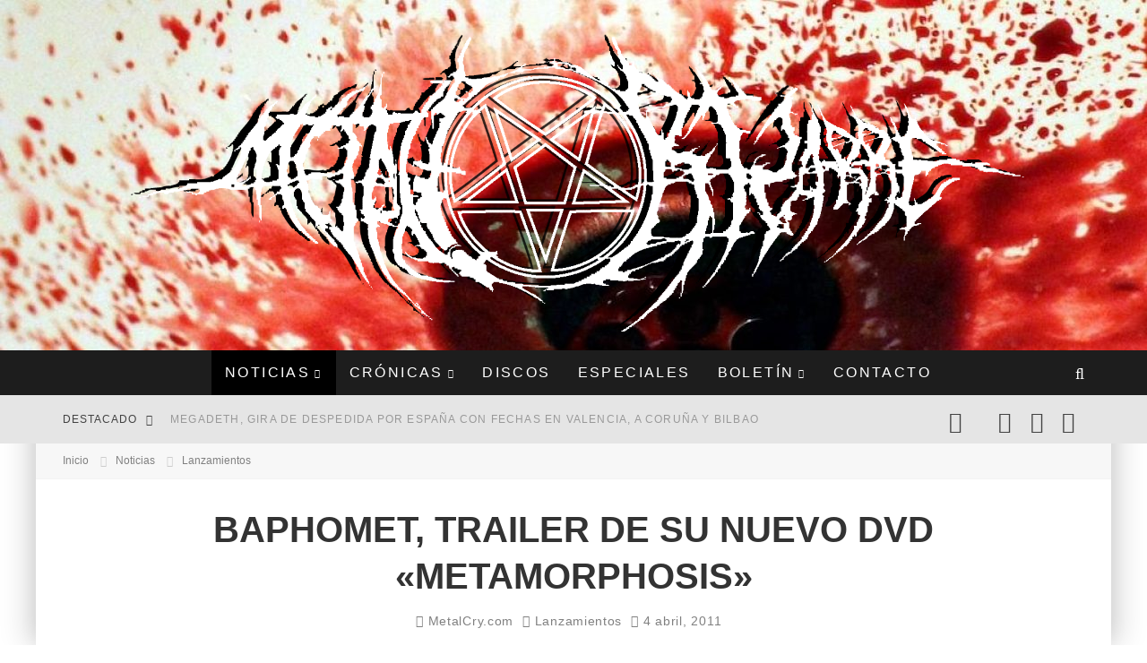

--- FILE ---
content_type: text/html; charset=UTF-8
request_url: https://metalbizarre.com/2011/04/04/baphomet-trailer-de-su-nuevo-dvd-qmetamorphosisq/
body_size: 151046
content:
<!DOCTYPE html><html lang="es"><head><script data-no-optimize="1">var litespeed_docref=sessionStorage.getItem("litespeed_docref");litespeed_docref&&(Object.defineProperty(document,"referrer",{get:function(){return litespeed_docref}}),sessionStorage.removeItem("litespeed_docref"));</script> <meta charset="UTF-8"><meta name="viewport" content="width=device-width, height=device-height, initial-scale=1.0, minimum-scale=1.0"><link rel="profile" href="http://gmpg.org/xfn/11"><link rel="manifest" href="/superpwa-manifest.json"><meta name="theme-color" content="#000000"><meta name="twitter:card" content="summary_large_image"><meta name="twitter:creator" content="@MetalBizarre"><meta name="twitter:site" content="@MetalBizarre"><meta name="twitter:title" content="Baphomet, trailer de su nuevo DVD «Metamorphosis»"><meta name="twitter:description" content="Ya tenéis disponible el Dvd de la banda BAPHOMET, grabado el pasado 21 de enero en la sala Live de Madrid durante la  presentación de su &quot;Metamorphosis&quot;. Si queréis saber algo más de la  banda, po"><meta name="twitter:image" content="https://metalbizarre.com/wp-content/uploads/2011/04/baphomet.jpg"><title>Baphomet, trailer de su nuevo DVD «Metamorphosis» &#8211; MetalBizarre.com</title><meta name='robots' content='max-image-preview:large' /><link rel='dns-prefetch' href='//fonts.googleapis.com' /><link rel="alternate" type="application/rss+xml" title="MetalBizarre.com &raquo; Feed" href="https://metalbizarre.com/feed/" /><link rel="alternate" type="application/rss+xml" title="MetalBizarre.com &raquo; Feed de los comentarios" href="https://metalbizarre.com/comments/feed/" /><link rel="alternate" title="oEmbed (JSON)" type="application/json+oembed" href="https://metalbizarre.com/wp-json/oembed/1.0/embed?url=https%3A%2F%2Fmetalbizarre.com%2F2011%2F04%2F04%2Fbaphomet-trailer-de-su-nuevo-dvd-qmetamorphosisq%2F" /><link rel="alternate" title="oEmbed (XML)" type="text/xml+oembed" href="https://metalbizarre.com/wp-json/oembed/1.0/embed?url=https%3A%2F%2Fmetalbizarre.com%2F2011%2F04%2F04%2Fbaphomet-trailer-de-su-nuevo-dvd-qmetamorphosisq%2F&#038;format=xml" /><style id='wp-img-auto-sizes-contain-inline-css' type='text/css'>img:is([sizes=auto i],[sizes^="auto," i]){contain-intrinsic-size:3000px 1500px}
/*# sourceURL=wp-img-auto-sizes-contain-inline-css */</style><link data-optimized="2" rel="stylesheet" href="https://metalbizarre.com/wp-content/litespeed/css/cf900952a182e6c64be998fc15a90245.css?ver=cd45a" /><style id='global-styles-inline-css' type='text/css'>:root{--wp--preset--aspect-ratio--square: 1;--wp--preset--aspect-ratio--4-3: 4/3;--wp--preset--aspect-ratio--3-4: 3/4;--wp--preset--aspect-ratio--3-2: 3/2;--wp--preset--aspect-ratio--2-3: 2/3;--wp--preset--aspect-ratio--16-9: 16/9;--wp--preset--aspect-ratio--9-16: 9/16;--wp--preset--color--black: #000000;--wp--preset--color--cyan-bluish-gray: #abb8c3;--wp--preset--color--white: #ffffff;--wp--preset--color--pale-pink: #f78da7;--wp--preset--color--vivid-red: #cf2e2e;--wp--preset--color--luminous-vivid-orange: #ff6900;--wp--preset--color--luminous-vivid-amber: #fcb900;--wp--preset--color--light-green-cyan: #7bdcb5;--wp--preset--color--vivid-green-cyan: #00d084;--wp--preset--color--pale-cyan-blue: #8ed1fc;--wp--preset--color--vivid-cyan-blue: #0693e3;--wp--preset--color--vivid-purple: #9b51e0;--wp--preset--gradient--vivid-cyan-blue-to-vivid-purple: linear-gradient(135deg,rgb(6,147,227) 0%,rgb(155,81,224) 100%);--wp--preset--gradient--light-green-cyan-to-vivid-green-cyan: linear-gradient(135deg,rgb(122,220,180) 0%,rgb(0,208,130) 100%);--wp--preset--gradient--luminous-vivid-amber-to-luminous-vivid-orange: linear-gradient(135deg,rgb(252,185,0) 0%,rgb(255,105,0) 100%);--wp--preset--gradient--luminous-vivid-orange-to-vivid-red: linear-gradient(135deg,rgb(255,105,0) 0%,rgb(207,46,46) 100%);--wp--preset--gradient--very-light-gray-to-cyan-bluish-gray: linear-gradient(135deg,rgb(238,238,238) 0%,rgb(169,184,195) 100%);--wp--preset--gradient--cool-to-warm-spectrum: linear-gradient(135deg,rgb(74,234,220) 0%,rgb(151,120,209) 20%,rgb(207,42,186) 40%,rgb(238,44,130) 60%,rgb(251,105,98) 80%,rgb(254,248,76) 100%);--wp--preset--gradient--blush-light-purple: linear-gradient(135deg,rgb(255,206,236) 0%,rgb(152,150,240) 100%);--wp--preset--gradient--blush-bordeaux: linear-gradient(135deg,rgb(254,205,165) 0%,rgb(254,45,45) 50%,rgb(107,0,62) 100%);--wp--preset--gradient--luminous-dusk: linear-gradient(135deg,rgb(255,203,112) 0%,rgb(199,81,192) 50%,rgb(65,88,208) 100%);--wp--preset--gradient--pale-ocean: linear-gradient(135deg,rgb(255,245,203) 0%,rgb(182,227,212) 50%,rgb(51,167,181) 100%);--wp--preset--gradient--electric-grass: linear-gradient(135deg,rgb(202,248,128) 0%,rgb(113,206,126) 100%);--wp--preset--gradient--midnight: linear-gradient(135deg,rgb(2,3,129) 0%,rgb(40,116,252) 100%);--wp--preset--font-size--small: 13px;--wp--preset--font-size--medium: 20px;--wp--preset--font-size--large: 36px;--wp--preset--font-size--x-large: 42px;--wp--preset--spacing--20: 0.44rem;--wp--preset--spacing--30: 0.67rem;--wp--preset--spacing--40: 1rem;--wp--preset--spacing--50: 1.5rem;--wp--preset--spacing--60: 2.25rem;--wp--preset--spacing--70: 3.38rem;--wp--preset--spacing--80: 5.06rem;--wp--preset--shadow--natural: 6px 6px 9px rgba(0, 0, 0, 0.2);--wp--preset--shadow--deep: 12px 12px 50px rgba(0, 0, 0, 0.4);--wp--preset--shadow--sharp: 6px 6px 0px rgba(0, 0, 0, 0.2);--wp--preset--shadow--outlined: 6px 6px 0px -3px rgb(255, 255, 255), 6px 6px rgb(0, 0, 0);--wp--preset--shadow--crisp: 6px 6px 0px rgb(0, 0, 0);}:where(.is-layout-flex){gap: 0.5em;}:where(.is-layout-grid){gap: 0.5em;}body .is-layout-flex{display: flex;}.is-layout-flex{flex-wrap: wrap;align-items: center;}.is-layout-flex > :is(*, div){margin: 0;}body .is-layout-grid{display: grid;}.is-layout-grid > :is(*, div){margin: 0;}:where(.wp-block-columns.is-layout-flex){gap: 2em;}:where(.wp-block-columns.is-layout-grid){gap: 2em;}:where(.wp-block-post-template.is-layout-flex){gap: 1.25em;}:where(.wp-block-post-template.is-layout-grid){gap: 1.25em;}.has-black-color{color: var(--wp--preset--color--black) !important;}.has-cyan-bluish-gray-color{color: var(--wp--preset--color--cyan-bluish-gray) !important;}.has-white-color{color: var(--wp--preset--color--white) !important;}.has-pale-pink-color{color: var(--wp--preset--color--pale-pink) !important;}.has-vivid-red-color{color: var(--wp--preset--color--vivid-red) !important;}.has-luminous-vivid-orange-color{color: var(--wp--preset--color--luminous-vivid-orange) !important;}.has-luminous-vivid-amber-color{color: var(--wp--preset--color--luminous-vivid-amber) !important;}.has-light-green-cyan-color{color: var(--wp--preset--color--light-green-cyan) !important;}.has-vivid-green-cyan-color{color: var(--wp--preset--color--vivid-green-cyan) !important;}.has-pale-cyan-blue-color{color: var(--wp--preset--color--pale-cyan-blue) !important;}.has-vivid-cyan-blue-color{color: var(--wp--preset--color--vivid-cyan-blue) !important;}.has-vivid-purple-color{color: var(--wp--preset--color--vivid-purple) !important;}.has-black-background-color{background-color: var(--wp--preset--color--black) !important;}.has-cyan-bluish-gray-background-color{background-color: var(--wp--preset--color--cyan-bluish-gray) !important;}.has-white-background-color{background-color: var(--wp--preset--color--white) !important;}.has-pale-pink-background-color{background-color: var(--wp--preset--color--pale-pink) !important;}.has-vivid-red-background-color{background-color: var(--wp--preset--color--vivid-red) !important;}.has-luminous-vivid-orange-background-color{background-color: var(--wp--preset--color--luminous-vivid-orange) !important;}.has-luminous-vivid-amber-background-color{background-color: var(--wp--preset--color--luminous-vivid-amber) !important;}.has-light-green-cyan-background-color{background-color: var(--wp--preset--color--light-green-cyan) !important;}.has-vivid-green-cyan-background-color{background-color: var(--wp--preset--color--vivid-green-cyan) !important;}.has-pale-cyan-blue-background-color{background-color: var(--wp--preset--color--pale-cyan-blue) !important;}.has-vivid-cyan-blue-background-color{background-color: var(--wp--preset--color--vivid-cyan-blue) !important;}.has-vivid-purple-background-color{background-color: var(--wp--preset--color--vivid-purple) !important;}.has-black-border-color{border-color: var(--wp--preset--color--black) !important;}.has-cyan-bluish-gray-border-color{border-color: var(--wp--preset--color--cyan-bluish-gray) !important;}.has-white-border-color{border-color: var(--wp--preset--color--white) !important;}.has-pale-pink-border-color{border-color: var(--wp--preset--color--pale-pink) !important;}.has-vivid-red-border-color{border-color: var(--wp--preset--color--vivid-red) !important;}.has-luminous-vivid-orange-border-color{border-color: var(--wp--preset--color--luminous-vivid-orange) !important;}.has-luminous-vivid-amber-border-color{border-color: var(--wp--preset--color--luminous-vivid-amber) !important;}.has-light-green-cyan-border-color{border-color: var(--wp--preset--color--light-green-cyan) !important;}.has-vivid-green-cyan-border-color{border-color: var(--wp--preset--color--vivid-green-cyan) !important;}.has-pale-cyan-blue-border-color{border-color: var(--wp--preset--color--pale-cyan-blue) !important;}.has-vivid-cyan-blue-border-color{border-color: var(--wp--preset--color--vivid-cyan-blue) !important;}.has-vivid-purple-border-color{border-color: var(--wp--preset--color--vivid-purple) !important;}.has-vivid-cyan-blue-to-vivid-purple-gradient-background{background: var(--wp--preset--gradient--vivid-cyan-blue-to-vivid-purple) !important;}.has-light-green-cyan-to-vivid-green-cyan-gradient-background{background: var(--wp--preset--gradient--light-green-cyan-to-vivid-green-cyan) !important;}.has-luminous-vivid-amber-to-luminous-vivid-orange-gradient-background{background: var(--wp--preset--gradient--luminous-vivid-amber-to-luminous-vivid-orange) !important;}.has-luminous-vivid-orange-to-vivid-red-gradient-background{background: var(--wp--preset--gradient--luminous-vivid-orange-to-vivid-red) !important;}.has-very-light-gray-to-cyan-bluish-gray-gradient-background{background: var(--wp--preset--gradient--very-light-gray-to-cyan-bluish-gray) !important;}.has-cool-to-warm-spectrum-gradient-background{background: var(--wp--preset--gradient--cool-to-warm-spectrum) !important;}.has-blush-light-purple-gradient-background{background: var(--wp--preset--gradient--blush-light-purple) !important;}.has-blush-bordeaux-gradient-background{background: var(--wp--preset--gradient--blush-bordeaux) !important;}.has-luminous-dusk-gradient-background{background: var(--wp--preset--gradient--luminous-dusk) !important;}.has-pale-ocean-gradient-background{background: var(--wp--preset--gradient--pale-ocean) !important;}.has-electric-grass-gradient-background{background: var(--wp--preset--gradient--electric-grass) !important;}.has-midnight-gradient-background{background: var(--wp--preset--gradient--midnight) !important;}.has-small-font-size{font-size: var(--wp--preset--font-size--small) !important;}.has-medium-font-size{font-size: var(--wp--preset--font-size--medium) !important;}.has-large-font-size{font-size: var(--wp--preset--font-size--large) !important;}.has-x-large-font-size{font-size: var(--wp--preset--font-size--x-large) !important;}
/*# sourceURL=global-styles-inline-css */</style><style id='core-block-supports-inline-css' type='text/css'>/**
 * Core styles: block-supports
 */

/*# sourceURL=core-block-supports-inline-css */</style><style id='classic-theme-styles-inline-css' type='text/css'>/**
 * These rules are needed for backwards compatibility.
 * They should match the button element rules in the base theme.json file.
 */
.wp-block-button__link {
	color: #ffffff;
	background-color: #32373c;
	border-radius: 9999px; /* 100% causes an oval, but any explicit but really high value retains the pill shape. */

	/* This needs a low specificity so it won't override the rules from the button element if defined in theme.json. */
	box-shadow: none;
	text-decoration: none;

	/* The extra 2px are added to size solids the same as the outline versions.*/
	padding: calc(0.667em + 2px) calc(1.333em + 2px);

	font-size: 1.125em;
}

.wp-block-file__button {
	background: #32373c;
	color: #ffffff;
	text-decoration: none;
}

/*# sourceURL=/wp-includes/css/classic-themes.css */</style><style id='valenti-style-inline-css' type='text/css'>body{ color:#808080}.entry-content h1, .entry-content h2, .entry-content h3, .entry-content h4, .entry-content h5, .entry-content h6{ color:#333333}.link-color-wrap a, .block-wrap-code .block a{ color:}.link-color-wrap a:hover, .block-wrap-code .block a:hover{ color:#1a75ca}body{font-family:'Open Sans',sans-serif;font-size:14px;font-weight:400;line-height:1.666;text-transform:none;}.excerpt{font-family:'Open Sans',sans-serif;font-size:14px;font-weight:400;line-height:1.666;text-transform:none;}.preview-thumbnail .title, .preview-review .title{font-family:'Oswald',sans-serif;font-size:14px;font-weight:700;line-height:1.3;text-transform:none;}.byline{font-family:'Oswald',sans-serif;font-size:11px;font-weight:400;letter-spacing:0.1em;line-height:1.3;text-transform:none;}.hero-meta .byline{font-family:'Oswald',sans-serif;font-size:11px;font-weight:400;letter-spacing:0.05em;line-height:1.3;text-transform:none;}.tipi-button{font-family:'Oswald',sans-serif;font-size:14px;font-weight:700;letter-spacing:0.1em;text-transform:uppercase;}.secondary-menu-wrap, .secondary-menu-wrap .sub-menu a:not(.tipi-button){font-family:'Oswald',sans-serif;font-size:14px;font-weight:700;letter-spacing:0.1em;line-height:1;text-transform:uppercase;}.footer-menu{font-family:'Oswald',sans-serif;font-size:12px;font-weight:400;line-height:1;text-transform:none;}.site-footer .textwidget{font-family:'Open Sans',sans-serif;font-size:14px;font-weight:400;line-height:1.666;text-transform:none;}.copyright{font-family:'Open Sans',sans-serif;font-size:12px;font-weight:400;line-height:1;text-transform:none;}.preview-slider.title-s .title{font-family:'Oswald',sans-serif;font-size:14px;font-weight:700;letter-spacing:0.04em;line-height:1.4;text-transform:uppercase;}.preview-slider.title-m .title{font-family:'Oswald',sans-serif;font-size:14px;font-weight:700;letter-spacing:0.04em;line-height:1.4;text-transform:uppercase;}.preview-slider.title-l .title{font-family:'Oswald',sans-serif;font-size:14px;font-weight:700;letter-spacing:0.04em;line-height:1.4;text-transform:uppercase;}.preview-slider.title-xl .title{font-family:'Oswald',sans-serif;font-size:14px;font-weight:700;letter-spacing:0.04em;line-height:1.4;text-transform:uppercase;}.preview-grid.title-xs .title{font-family:'Oswald',sans-serif;font-size:14px;font-weight:700;letter-spacing:0.04em;line-height:1.4;text-transform:uppercase;}.preview-grid.title-s .title{font-family:'Oswald',sans-serif;font-size:14px;font-weight:700;letter-spacing:0.04em;line-height:1.4;text-transform:uppercase;}.preview-grid.title-m .title{font-family:'Oswald',sans-serif;font-size:14px;font-weight:700;letter-spacing:0.04em;line-height:1.4;text-transform:uppercase;}.preview-grid.title-l .title{font-family:'Oswald',sans-serif;font-size:14px;font-weight:700;letter-spacing:0.04em;line-height:1.4;text-transform:uppercase;}.preview-classic .title{font-family:'Oswald',sans-serif;font-size:14px;font-weight:400;letter-spacing:0.05em;line-height:1.3;text-transform:none;}.preview-2 .title{font-family:'Oswald',sans-serif;font-size:14px;font-weight:400;letter-spacing:0.05em;line-height:1.3;text-transform:none;}.entry-content blockquote, .entry-content blockquote p{font-family:'Oswald',sans-serif;font-size:18px;font-weight:400;line-height:1.5;text-transform:none;}.hero-wrap .caption, .gallery-block__wrap .caption, figcaption{font-family:'Open Sans',sans-serif;font-size:10px;font-weight:400;line-height:1.2;text-transform:none;}.main-navigation .horizontal-menu > li > a{font-family:'Oswald',sans-serif;font-size:14px;font-weight:400;letter-spacing:0.15em;line-height:1;text-transform:uppercase;}.sub-menu a:not(.tipi-button){font-family:'Oswald',sans-serif;font-size:14px;font-weight:400;letter-spacing:0.13em;line-height:1.6;text-transform:uppercase;}.hero-meta.tipi-s-typo .title{font-family:'Oswald',sans-serif;font-size:18px;font-weight:700;line-height:1.3;text-transform:none;}.hero-meta.tipi-m-typo .title{font-family:'Oswald',sans-serif;font-size:18px;font-weight:700;line-height:1.3;text-transform:uppercase;}.hero-meta.tipi-l-typo .title{font-family:'Oswald',sans-serif;font-size:18px;font-weight:700;line-height:1.3;text-transform:uppercase;}.entry-content h2{font-family:'Oswald',sans-serif;font-size:18px;font-weight:700;letter-spacing:0.1em;line-height:1.3;text-transform:uppercase;}.entry-content h3{font-family:'Oswald',sans-serif;font-size:14px;font-weight:700;letter-spacing:0.1em;line-height:1.3;text-transform:uppercase;}.entry-content h4{font-family:'Oswald',sans-serif;font-size:14px;font-weight:700;letter-spacing:0.1em;line-height:1.3;text-transform:uppercase;}.entry-content h5{font-family:'Oswald',sans-serif;font-size:14px;font-weight:700;letter-spacing:0.1em;line-height:1.3;text-transform:uppercase;}.widget-title{font-family:'Oswald',sans-serif;font-size:14px;font-weight:700;letter-spacing:0.1em;line-height:1.3;text-transform:uppercase;}.block-title-wrap .title{font-family:'Oswald',sans-serif;font-size:16px;font-weight:700;letter-spacing:0.16em;line-height:1.8;text-transform:uppercase;}.block-subtitle{font-family:'Open Sans',sans-serif;font-size:15px;font-weight:700;letter-spacing:0.1em;line-height:1.3;text-transform:none;}.preview-classic { padding-bottom: 30px; }.block-wrap-classic .block ~ .block { padding-top: 30px; }.preview-thumbnail { padding-bottom: 20px; }.valenti-widget .preview-thumbnail { padding-bottom: 15px; }.block-title-inner{ border-bottom:3px solid #161616;}.site-footer > .bg-area{ border-top:20px solid #333333;}.footer-widget-wrap{ border-right:1px solid #333333;}.split-1:not(.preview-thumbnail) .mask {
		-webkit-flex: 0 0 40%;
		-ms-flex: 0 0 40%;
		flex: 0 0 40%;
		width: 40%;
	}.footer-lower {
		padding-top: 30px;
		padding-bottom: 30px;
	}.footer-widget-wrap {
		padding-top: 45px;
		padding-bottom: 45px;
	}.main-menu > li > a {
		padding-top: 17px;
		padding-bottom: 17px;
	}.main-navigation .main-nav-wrap > .menu-icons a{padding-left:10px;}.main-navigation .main-nav-wrap > .menu-icons a{padding-right:10px;}.main-navigation .main-nav-wrap > .menu-icons {margin-right:-10px;}.main-navigation .main-nav-wrap .menu-icons > li > a {font-size:18px;}.secondary-menu-wrap .menu-icons a{padding-left:10px;}.secondary-menu-wrap .menu-icons a{padding-right:10px;}.secondary-menu-wrap .menu-icons {margin-right:-10px;}.secondary-menu-wrap .menu-icons > li > a {font-size:16px;}.accent--color, .bbp-submit-wrapper button, .bbp-submit-wrapper button:visited, .buddypress .cb-cat-header .title a, .woocommerce .star-rating:before, .woocommerce-page .star-rating:before, .woocommerce .star-rating span, .woocommerce-page .star-rating span, .woocommerce .stars a {
		color:#000000;
	}.bbp-submit-wrapper button, #buddypress button:hover, #buddypress a.button:hover, #buddypress a.button:focus, #buddypress input[type=submit]:hover, #buddypress input[type=button]:hover, #buddypress input[type=reset]:hover, #buddypress ul.button-nav li a:hover, #buddypress ul.button-nav li.current a, #buddypress div.generic-button a:hover, #buddypress .comment-reply-link:hover, #buddypress .activity-list li.load-more:hover, #buddypress #groups-list .generic-button a:hover {
		border-color: #000000;
	}.sidebar-widget .widget-title, .cb-cat-header, .site-footer .footer-widget-area .widget-title span, #wp-calendar caption, #buddypress #members-list .cb-member-list-box .item .item-title, #buddypress div.item-list-tabs ul li.selected, #buddypress div.item-list-tabs ul li.current, #buddypress .item-list-tabs ul li:hover, .woocommerce div.product .woocommerce-tabs ul.tabs li.active,
	.author-page-box {
		border-bottom-color: #000000 ;
	}.cb-highlight, #buddypress button:hover, #buddypress a.button:hover, #buddypress a.button:focus, #buddypress input[type=submit]:hover, #buddypress input[type=button]:hover, #buddypress input[type=reset]:hover, #buddypress ul.button-nav li a:hover, #buddypress ul.button-nav li.current a, #buddypress div.generic-button a:hover, #buddypress .comment-reply-link:hover, #buddypress .activity-list li.load-more:hover, #buddypress #groups-list .generic-button a:hover {
		background-color: #000000;
	}.font-b { font-family: 'Open Sans',sans-serif; }h1, h2, h3, h4, h5, h6, .font-h, #bbp-user-navigation, .product_meta, .price, .woocommerce-review-link, .cart_item, .cart-collaterals .cart_totals th { font-family: 'Oswald',sans-serif }.site-mob-header:not(.site-mob-header-11) .header-padding .logo-main-wrap, .site-mob-header:not(.site-mob-header-11) .header-padding .icons-wrap a, .site-mob-header-11 .header-padding {
		padding-top: 15px;
		padding-bottom: 15px;
	}.site-header .header-padding {
		padding-top: 10px;
		padding-bottom: 10px;
	}.site-footer .bg-area{background-color: #1c1d1e;}.site-footer .background{background-position: center center;}.site-footer,.site-footer a{color: #e5e5e5;}.footer-widget-area{background-color: #272727;}.footer-widget-area{background-position: center center;}.footer-widget-area,.footer-widget-area a{color: #e5e5e5;}.grid-spacing { border-top-width: 3px; }.preview-slider.tile-overlay--1:after, .preview-slider.tile-overlay--2 .meta:after { opacity: 0.25; }.preview-grid.tile-overlay--1:after, .preview-grid.tile-overlay--2 .meta:after { opacity: 0.2; }.main-navigation-border { border-bottom-color: #161616; }@media only screen and (min-width: 481px) {.slider-spacing { margin-right: 3px;}.block-wrap-slider .slider { padding-top: 3px;}.grid-spacing { border-right-width: 3px; }.block-wrap-grid:not(.block-wrap-81) .block { width: calc( 100% + 3px ); }}@media only screen and (min-width: 768px) {.grid-spacing { border-right-width: 3px; }.block-wrap-55 .slide { margin-right: 3px!important; }.block-wrap-grid:not(.block-wrap-81) .block { width: calc( 100% + 3px ); }.preview-slider.tile-overlay--1:hover:after, .preview-slider.tile-overlay--2.tile-overlay--gradient:hover:after, .preview-slider.tile-overlay--2:hover .meta:after { opacity: 0.75 ; }.preview-grid.tile-overlay--1:hover:after, .preview-grid.tile-overlay--2.tile-overlay--gradient:hover:after, .preview-grid.tile-overlay--2:hover .meta:after { opacity: 0.3 ; }}@media only screen and (min-width: 1020px) {body{font-size:16px;}.hero-meta .byline{font-size:14px;}.tipi-button{font-size:12px;}.secondary-menu-wrap, .secondary-menu-wrap .sub-menu a:not(.tipi-button){font-size:12px;}.site-footer .textwidget{font-size:16px;}.preview-slider.title-s .title{font-size:16px;}.preview-slider.title-m .title{font-size:20px;}.preview-slider.title-l .title{font-size:30px;}.preview-slider.title-xl .title{font-size:40px;}.preview-grid.title-xs .title{font-size:16px;}.preview-grid.title-s .title{font-size:20px;}.preview-grid.title-m .title{font-size:32px;}.preview-grid.title-l .title{font-size:38px;}.preview-classic .title{font-size:22px;}.preview-2 .title{font-size:26px;}.entry-content blockquote, .entry-content blockquote p{font-size:20px;}.main-navigation .horizontal-menu > li > a{font-size:16px;}.hero-meta.tipi-s-typo .title{font-size:28px;}.hero-meta.tipi-m-typo .title{font-size:40px;}.hero-meta.tipi-l-typo .title{font-size:50px;}.entry-content h2{font-size:30px;}.entry-content h3{font-size:24px;}.entry-content h4{font-size:20px;}.entry-content h5{font-size:18px;}.widget-title{font-size:20px;}.block-title-wrap .title{font-size:22px;}}@media only screen and (min-width: 1200px) {.site {}}.featured-image-end-post-wrap {
    text-align:center
}

.header-skin-2 .bg-area {
  /*background: #161616;*/ /* DAM 07-08-2024 original, comentado */
  background-image: url(/wp-content/uploads/2015/06/cropped-metalbizarre_fondo_sangre.jpg);	/* DAM 07-08-2024 fondo imagen */
}

.sharing-block-wrap .share-button-tw {
  background: #000000;
}

.sharing-block-wrap .share-button-whatsapp {
  /*background: #25D366;*/
  background: #075E54;
}

.sharing-block-wrap .share-button-em {
    background: #b95f00;
}

.valenti-i-twitter:before {
  /*content: "\f099";*/
  content: url(/wp-content/themes/valenti/assets/img/x-logo-white.png);
}

.valenti-i-whatsapp:before {
  content: url(/wp-content/themes/valenti/assets/img/whatsapp-logo-white.png);
}

.valenti-i-twitter-black:before {
  content: url(/wp-content/themes/valenti/assets/img/x-logo-black.png);
}

 .valenti-i-twitter-black:hover {
  content: url(/wp-content/themes/valenti/assets/img/x-logo-white.png);
}

.menu-item-12918:hover .valenti-i-twitter-black{
    content: url(/wp-content/themes/valenti/assets/img/x-logo-white.png);
}

.cb-tags a {
    font-size: 16px !important;
}
/*# sourceURL=valenti-style-inline-css */</style> <script type="litespeed/javascript" data-src="https://metalbizarre.com/wp-includes/js/jquery/jquery.js" id="jquery-core-js"></script> <link rel="EditURI" type="application/rsd+xml" title="RSD" href="https://metalbizarre.com/xmlrpc.php?rsd" /><meta name="generator" content="WordPress 6.9" /><link rel="canonical" href="https://metalbizarre.com/2011/04/04/baphomet-trailer-de-su-nuevo-dvd-qmetamorphosisq/" /><link rel='shortlink' href='https://metalbizarre.com/?p=3939' /><link rel="preload" type="font/woff2" as="font" href="https://metalbizarre.com/wp-content/themes/valenti/assets/css/valenti/valenti.woff2?o9cfvj" crossorigin><link rel="preload" type="font/woff2" as="font" href="https://metalbizarre.com/wp-content/themes/valenti/assets/css/fontawesome/webfonts/fa-regular-400.woff2?v=5.9.0" crossorigin><link rel="preload" type="font/woff2" as="font" href="https://metalbizarre.com/wp-content/themes/valenti/assets/css/fontawesome/webfonts/fa-solid-900.woff2?v=5.9.0" crossorigin><link rel="dns-prefetch" href="//fonts.googleapis.com"><link rel="preconnect" href="https://fonts.gstatic.com/" crossorigin><meta property="og:title" content="Baphomet, trailer de su nuevo DVD «Metamorphosis»"><meta property="og:description" content="MetalBizarre.com es un WebSite dedicado a la actualidad del mundo del heavy metal. Aquí podrás encontrar las últimas noticias, criticas de discos, conciertos y mucho mas"><meta property="og:image" content="https://metalbizarre.com/wp-content/uploads/2011/04/baphomet.jpg"><meta property="og:url" content="https://metalbizarre.com/2011/04/04/baphomet-trailer-de-su-nuevo-dvd-qmetamorphosisq/"><meta name="twitter:card" content="summary_large_image"><meta property="og:site_name" content="MetalBizarre.com"><meta property="og:type" content="website"><style id='valenti-logo-inline-css' type='text/css'>@media only screen and (min-width: 1200px) {.logo-main img{ display:inline-block; width:1068px; height:358px;}}
/*# sourceURL=valenti-logo-inline-css */</style><style id='valenti-mm-style-inline-css' type='text/css'>.main-menu .mm-color.menu-item-12686 .block-title-wrap.block-title-border-2 .title, .main-menu .mm-color.menu-item-12686 .mm-51 .menu-wrap > .sub-menu > li > a
		{ border-color: #000000!important; }
			.main-menu-bar-color-1 .main-menu .mm-color.menu-item-12686.active > a,
			.main-menu-bar-color-1.mm-ani-0 .main-menu .mm-color.menu-item-12686:hover > a,
			.main-menu-bar-color-1 .main-menu .current-menu-item.menu-item-12686 > a,
			.main-menu-bar-color-1 .main-menu .current-post-ancestor.menu-item-12686 > a,
			.main-menu-bar-color-1 .main-menu .current-menu-ancestor.menu-item-12686 > a
			{ background: #000000; }.main-navigation .mm-color.menu-item-12686.mm-sb-left .sub-menu { background: #000000;}
.main-menu .mm-color.menu-item-12694 .block-title-wrap.block-title-border-2 .title, .main-menu .mm-color.menu-item-12694 .mm-51 .menu-wrap > .sub-menu > li > a
		{ border-color: #000000!important; }
			.main-menu-bar-color-1 .main-menu .mm-color.menu-item-12694.active > a,
			.main-menu-bar-color-1.mm-ani-0 .main-menu .mm-color.menu-item-12694:hover > a,
			.main-menu-bar-color-1 .main-menu .current-menu-item.menu-item-12694 > a,
			.main-menu-bar-color-1 .main-menu .current-post-ancestor.menu-item-12694 > a,
			.main-menu-bar-color-1 .main-menu .current-menu-ancestor.menu-item-12694 > a
			{ background: #000000; }.main-navigation .mm-color.menu-item-12694.mm-sb-left .sub-menu { background: #000000;}
.main-menu .mm-color.menu-item-12698 .block-title-wrap.block-title-border-2 .title, .main-menu .mm-color.menu-item-12698 .mm-51 .menu-wrap > .sub-menu > li > a
		{ border-color: #000000!important; }
			.main-menu-bar-color-1 .main-menu .mm-color.menu-item-12698.active > a,
			.main-menu-bar-color-1.mm-ani-0 .main-menu .mm-color.menu-item-12698:hover > a,
			.main-menu-bar-color-1 .main-menu .current-menu-item.menu-item-12698 > a,
			.main-menu-bar-color-1 .main-menu .current-post-ancestor.menu-item-12698 > a,
			.main-menu-bar-color-1 .main-menu .current-menu-ancestor.menu-item-12698 > a
			{ background: #000000; }.main-navigation .mm-color.menu-item-12698.mm-sb-left .sub-menu { background: #000000;}
.main-menu .mm-color.menu-item-12699 .block-title-wrap.block-title-border-2 .title, .main-menu .mm-color.menu-item-12699 .mm-51 .menu-wrap > .sub-menu > li > a
		{ border-color: #000000!important; }
			.main-menu-bar-color-1 .main-menu .mm-color.menu-item-12699.active > a,
			.main-menu-bar-color-1.mm-ani-0 .main-menu .mm-color.menu-item-12699:hover > a,
			.main-menu-bar-color-1 .main-menu .current-menu-item.menu-item-12699 > a,
			.main-menu-bar-color-1 .main-menu .current-post-ancestor.menu-item-12699 > a,
			.main-menu-bar-color-1 .main-menu .current-menu-ancestor.menu-item-12699 > a
			{ background: #000000; }.main-navigation .mm-color.menu-item-12699.mm-sb-left .sub-menu { background: #000000;}
.main-menu .mm-color.menu-item-13175 .block-title-wrap.block-title-border-2 .title, .main-menu .mm-color.menu-item-13175 .mm-51 .menu-wrap > .sub-menu > li > a
		{ border-color: #000000!important; }
			.main-menu-bar-color-1 .main-menu .mm-color.menu-item-13175.active > a,
			.main-menu-bar-color-1.mm-ani-0 .main-menu .mm-color.menu-item-13175:hover > a,
			.main-menu-bar-color-1 .main-menu .current-menu-item.menu-item-13175 > a,
			.main-menu-bar-color-1 .main-menu .current-post-ancestor.menu-item-13175 > a,
			.main-menu-bar-color-1 .main-menu .current-menu-ancestor.menu-item-13175 > a
			{ background: #000000; }.main-navigation .mm-color.menu-item-13175.mm-sb-left .sub-menu { background: #000000;}
.main-menu .mm-color.menu-item-12700 .block-title-wrap.block-title-border-2 .title, .main-menu .mm-color.menu-item-12700 .mm-51 .menu-wrap > .sub-menu > li > a
		{ border-color: #000000!important; }
			.main-menu-bar-color-1 .main-menu .mm-color.menu-item-12700.active > a,
			.main-menu-bar-color-1.mm-ani-0 .main-menu .mm-color.menu-item-12700:hover > a,
			.main-menu-bar-color-1 .main-menu .current-menu-item.menu-item-12700 > a,
			.main-menu-bar-color-1 .main-menu .current-post-ancestor.menu-item-12700 > a,
			.main-menu-bar-color-1 .main-menu .current-menu-ancestor.menu-item-12700 > a
			{ background: #000000; }.main-navigation .mm-color.menu-item-12700.mm-sb-left .sub-menu { background: #000000;}
/*# sourceURL=valenti-mm-style-inline-css */</style></head><body class="wp-singular post-template-default single single-post postid-3939 single-format-standard wp-theme-valenti body-mob-header-1 site-mob-menu-a-4 site-mob-menu-1 sticky-sbs mob-fi-tall header--style-3 with--bg mm-ani-3 modal-skin-2"><div id="cb-outer-container" class="site"><header id="mobhead" class="site-header-block site-mob-header tipi-l-0 site-mob-header-1 sticky-menu-1 sticky-top site-skin-2 site-img-1"><div class="bg-area header-padding tipi-row side-spacing tipi-vertical-c"><ul class="menu-left icons-wrap tipi-vertical-c"><li class="valenti-icon vertical-c"><a href="#" class="mob-tr-open" data-target="slide-menu"><i class="valenti-i-menu" aria-hidden="true"></i></a></li></ul><div class="logo-main-wrap logo-mob-wrap"><div class="logo logo-mobile"><a href="https://metalbizarre.com" data-pin-nopin="true"><img data-lazyloaded="1" src="[data-uri]" data-src="https://metalbizarre.com/wp-content/uploads/2015/11/metalbizarre_logo_header_2024_260.png" width="260" height="85"></a></div></div><ul class="menu-right icons-wrap tipi-vertical-c"></ul><div class="background"></div></div></header><div id="mob-line" class="tipi-m-0"></div><div id="cb-container" class="site-inner container clearfix"><header id="masthead" class="site-header-block site-header clearfix site-header-3 header-skin-2 site-img-3 mm-skin-2 main-menu-skin-1 main-menu-width-1 main-menu-bar-color-2 logo-only-when-stuck main-menu-c"><div class="bg-area"><div class="logo-main-wrap tipi-flex-lcr header-padding tipi-vertical-c tipi-flex-eq-height logo-main-wrap-center side-spacing"><div class="logo-main-wrap header-padding tipi-all-c"><div class="logo logo-main"><a href="https://metalbizarre.com" data-pin-nopin="true"><img data-lazyloaded="1" src="[data-uri]" data-src="https://metalbizarre.com/wp-content/uploads/2015/06/metalbizarre_relieve_transparencia_150ppp_recortado.png" width="1068" height="358"></a></div></div></div><div class="background"></div></div></header><div id="header-line"></div><nav id="cb-nav-bar" class="main-navigation cb-nav-bar-wrap nav-bar tipi-m-0-down clearfix mm-ani-3 mm-skin-2 main-menu-bar-color-1 sticky-top sticky-menu sticky-menu-1 logo-always-vis main-menu-c"><div class="site-skin-2 menu-bg-area"><div id="main-menu-wrap" class="main-menu-wrap cb-nav-bar-wrap clearfix font-h main-nav-wrap vertical-c  wrap"><div class="logo-menu-wrap logo-menu-wrap-placeholder"></div><ul id="menu-main-menu" class="main-menu nav cb-main main-nav main-nav clearfix tipi-flex horizontal-menu"><li id="menu-item-12686" class="menu-item menu-item-type-taxonomy menu-item-object-category current-post-ancestor menu-item-has-children dropper drop-it mm-color mm-art mm-wrap-31 mm-wrap mm-sb-left menu-item-12686"><a href="https://metalbizarre.com/category/news/" data-ppp="4" data-tid="3"  data-term="category">Noticias</a><div class="menu mm-31 tipi-row" data-mm="31"><div class="menu-wrap menu-wrap-more-10 tipi-flex"><div id="block-wrap-12686" class="block-wrap block-wrap-22 block-to-see block-wrap-classic clearfix block-css-12686 side-spacing--boxed " data-id="12686"><div class="block-inner-style"><div class="block-inner-box contents"><div class="block-title-wrap cb-module-header block-title-2 block-title-border-2"><div class="block-title-inner"><div class="block-title"><h2 class="title" style="border-bottom-color:#000000;">Noticias</h2></div><p class="block-subtitle"></p></div></div><div class="block"><article class="preview-thumbnail split ani-base split-1 split-design-1 tipi-xs-12 preview-22 post-65348 post type-post status-publish format-standard has-post-thumbnail hentry category-intervius category-latest-news tag-dave-mustaine tag-megadeth tag-metallica"><div class="preview-mini-wrap clearfix tipi-flex"><div class="cb-mask mask" style="background:#000000">			<a href="https://metalbizarre.com/2026/01/23/dave-mustaine-propone-una-gira-de-megadeth-y-metallica-para-arreglarlo-todo/" class="mask-img">
<img data-lazyloaded="1" src="[data-uri]" width="150" height="150" data-src="https://metalbizarre.com/wp-content/uploads/2025/12/megadeth_dave_mustaine_2025_1024-150x150.jpg" class="attachment-thumbnail size-thumbnail wp-post-image" alt="" decoding="async" data-srcset="https://metalbizarre.com/wp-content/uploads/2025/12/megadeth_dave_mustaine_2025_1024-150x150.jpg 150w, https://metalbizarre.com/wp-content/uploads/2025/12/megadeth_dave_mustaine_2025_1024-125x125.jpg 125w" data-sizes="(max-width: 150px) 100vw, 150px" />			</a></div><div class="cb-meta cb-article-meta meta"><div class="title-wrap"><h2 class="title"><a href="https://metalbizarre.com/2026/01/23/dave-mustaine-propone-una-gira-de-megadeth-y-metallica-para-arreglarlo-todo/">Dave Mustaine, propone una gira de Megadeth y Metallica para “arreglarlo todo”</a></h2></div></div></div></article><article class="preview-thumbnail split ani-base split-1 split-design-1 tipi-xs-12 preview-22 post-65351 post type-post status-publish format-standard has-post-thumbnail hentry category-festivals tag-arch-enemy tag-helloween tag-in-flames tag-leyendas-del-rock-2026 tag-sepultura tag-slaughter-to-prevail"><div class="preview-mini-wrap clearfix tipi-flex"><div class="cb-mask mask" style="background:#000000">			<a href="https://metalbizarre.com/2026/01/23/leyendas-del-rock-2026-presentaran-en-fitur-de-su-20o-aniversario/" class="mask-img">
<img data-lazyloaded="1" src="[data-uri]" width="150" height="150" data-src="https://metalbizarre.com/wp-content/uploads/2025/12/leyendas_del_rock_2026_cartel_dias_diciembre_512-150x150.jpg" class="attachment-thumbnail size-thumbnail wp-post-image" alt="" decoding="async" data-srcset="https://metalbizarre.com/wp-content/uploads/2025/12/leyendas_del_rock_2026_cartel_dias_diciembre_512-150x150.jpg 150w, https://metalbizarre.com/wp-content/uploads/2025/12/leyendas_del_rock_2026_cartel_dias_diciembre_512-125x125.jpg 125w" data-sizes="(max-width: 150px) 100vw, 150px" />			</a></div><div class="cb-meta cb-article-meta meta"><div class="title-wrap"><h2 class="title"><a href="https://metalbizarre.com/2026/01/23/leyendas-del-rock-2026-presentaran-en-fitur-de-su-20o-aniversario/">Leyendas del Rock 2026, presentarán en FITUR su 20º aniversario</a></h2></div></div></div></article><article class="preview-thumbnail split ani-base split-1 split-design-1 tipi-xs-12 preview-22 post-65345 post type-post status-publish format-video has-post-thumbnail hentry category-live category-videoclips tag-kim-dracula tag-route-resurrection tag-vowws post_format-post-format-video"><div class="preview-mini-wrap clearfix tipi-flex"><div class="cb-mask mask" style="background:#000000">			<a href="https://metalbizarre.com/2026/01/23/kim-dracula-horarios-y-teloneros-para-la-semana-que-viene-en-madrid-y-barcelona/" class="mask-img">
<img data-lazyloaded="1" src="[data-uri]" width="150" height="150" data-src="https://metalbizarre.com/wp-content/uploads/2025/10/kim_dracula_spain_tour_2026_819-150x150.jpg" class="attachment-thumbnail size-thumbnail wp-post-image" alt="" decoding="async" data-srcset="https://metalbizarre.com/wp-content/uploads/2025/10/kim_dracula_spain_tour_2026_819-150x150.jpg 150w, https://metalbizarre.com/wp-content/uploads/2025/10/kim_dracula_spain_tour_2026_819-125x125.jpg 125w" data-sizes="(max-width: 150px) 100vw, 150px" />			</a></div><div class="cb-meta cb-article-meta meta"><div class="title-wrap"><h2 class="title"><a href="https://metalbizarre.com/2026/01/23/kim-dracula-horarios-y-teloneros-para-la-semana-que-viene-en-madrid-y-barcelona/">Kim Dracula, horarios y teloneros para la semana que viene en Madrid y Barcelona</a></h2></div></div></div></article></div></div></div></div><div id="block-wrap-112686" class="block-wrap block-wrap-g-81 block-to-see block-wrap-classic clearfix block-css-112686 side-spacing--boxed " data-id="112686"><div class="block-inner-style"><div class="block-inner-box contents"><div class="block-title-wrap cb-module-header block-title-2 block-title-border-2"><div class="block-title-inner"><div class="block-title"><h2 class="title" style="border-bottom-color:#000000;">Artículo Al Azar</h2></div><p class="block-subtitle"></p></div></div><div class="block"><article class=" preview-grid title-s tile-design tile-design-1 stack ani-base tipi-xs-12 preview-81 post-47414 post type-post status-publish format-standard has-post-thumbnail hentry category-lanzamientos tag-dark-roots-of-earth tag-testament"><div class="preview-mini-wrap clearfix"><div class="cb-mask mask" style="background:#000000">			<a href="https://metalbizarre.com/2023/10/19/testament-reedicion-de-dark-roots-of-earth-en-vinilo-y-cassette/" class="mask-img">
<img data-lazyloaded="1" src="[data-uri]" width="256" height="320" data-src="https://metalbizarre.com/wp-content/uploads/2023/10/testament_dark_roots_of_earth_reedicion.jpg" class="attachment-valenti-480-320 size-valenti-480-320 wp-post-image" alt="" decoding="async" fetchpriority="high" data-srcset="https://metalbizarre.com/wp-content/uploads/2023/10/testament_dark_roots_of_earth_reedicion.jpg 640w, https://metalbizarre.com/wp-content/uploads/2023/10/testament_dark_roots_of_earth_reedicion-240x300.jpg 240w, https://metalbizarre.com/wp-content/uploads/2023/10/testament_dark_roots_of_earth_reedicion-480x600.jpg 480w" data-sizes="(max-width: 256px) 100vw, 256px" />			</a></div><div class="cb-meta cb-article-meta meta"><div class="title-wrap"><h2 class="title"><a href="https://metalbizarre.com/2023/10/19/testament-reedicion-de-dark-roots-of-earth-en-vinilo-y-cassette/">Testament, reedición de «Dark Roots Of Earth» en vinilo y cassette</a></h2></div></div></div></article></div></div></div></div><ul class="sub-menu"><li id="menu-item-12690" class="menu-item menu-item-type-taxonomy menu-item-object-category dropper drop-it mm-color menu-item-12690"><a href="https://metalbizarre.com/category/news/recording/" class="block-more block-mm-init block-changer block-mm-changer" data-title="Grabando" data-url="https://metalbizarre.com/category/news/recording/" data-count="785" data-tid="4"  data-term="category">Grabando</a></li><li id="menu-item-12689" class="menu-item menu-item-type-taxonomy menu-item-object-category dropper drop-it mm-color menu-item-12689"><a href="https://metalbizarre.com/category/news/festivals/" class="block-more block-mm-init block-changer block-mm-changer" data-title="Festivales" data-url="https://metalbizarre.com/category/news/festivals/" data-count="3969" data-tid="7"  data-term="category">Festivales</a></li><li id="menu-item-12687" class="menu-item menu-item-type-taxonomy menu-item-object-category dropper drop-it mm-color menu-item-12687"><a href="https://metalbizarre.com/category/news/live/" class="block-more block-mm-init block-changer block-mm-changer" data-title="Conciertos" data-url="https://metalbizarre.com/category/news/live/" data-count="5921" data-tid="6"  data-term="category">Conciertos</a></li><li id="menu-item-12693" class="menu-item menu-item-type-taxonomy menu-item-object-category dropper drop-it mm-color menu-item-12693"><a href="https://metalbizarre.com/category/news/videoclips/" class="block-more block-mm-init block-changer block-mm-changer" data-title="Videoclips" data-url="https://metalbizarre.com/category/news/videoclips/" data-count="4205" data-tid="5"  data-term="category">Videoclips</a></li><li id="menu-item-12688" class="menu-item menu-item-type-taxonomy menu-item-object-category dropper drop-it mm-color menu-item-12688"><a href="https://metalbizarre.com/category/news/intervius/" class="block-more block-mm-init block-changer block-mm-changer" data-title="Entrevistas" data-url="https://metalbizarre.com/category/news/intervius/" data-count="77" data-tid="8"  data-term="category">Entrevistas</a></li><li id="menu-item-12691" class="menu-item menu-item-type-taxonomy menu-item-object-category current-post-ancestor current-menu-parent current-post-parent dropper drop-it mm-color menu-item-12691"><a href="https://metalbizarre.com/category/news/lanzamientos/" class="block-more block-mm-init block-changer block-mm-changer" data-title="Lanzamientos" data-url="https://metalbizarre.com/category/news/lanzamientos/" data-count="5669" data-tid="10"  data-term="category">Lanzamientos</a></li><li id="menu-item-12692" class="menu-item menu-item-type-taxonomy menu-item-object-category dropper drop-it mm-color menu-item-12692"><a href="https://metalbizarre.com/category/news/latest-news/" class="block-more block-mm-init block-changer block-mm-changer" data-title="Últimas noticias" data-url="https://metalbizarre.com/category/news/latest-news/" data-count="3004" data-tid="11"  data-term="category">Últimas noticias</a></li></ul></div></div></li><li id="menu-item-12694" class="menu-item menu-item-type-taxonomy menu-item-object-category menu-item-has-children dropper drop-it mm-color mm-art mm-wrap-31 mm-wrap mm-sb-left menu-item-12694"><a href="https://metalbizarre.com/category/cronicas/" data-ppp="4" data-tid="15"  data-term="category">Crónicas</a><div class="menu mm-31 tipi-row" data-mm="31"><div class="menu-wrap menu-wrap-more-10 tipi-flex"><div id="block-wrap-12694" class="block-wrap block-wrap-22 block-to-see block-wrap-classic clearfix block-css-12694 side-spacing--boxed " data-id="12694"><div class="block-inner-style"><div class="block-inner-box contents"><div class="block-title-wrap cb-module-header block-title-2 block-title-border-2"><div class="block-title-inner"><div class="block-title"><h2 class="title" style="border-bottom-color:#000000;">Crónicas</h2></div><p class="block-subtitle"></p></div></div><div class="block"><article class="preview-thumbnail split ani-base split-1 split-design-1 tipi-xs-12 preview-22 post-61241 post type-post status-publish format-standard has-post-thumbnail hentry category-newsflash category-specials category-the-festivals tag-falling-in-reverse tag-judas-priest tag-korn tag-resurrection-fest-2025 tag-slipknot"><div class="preview-mini-wrap clearfix tipi-flex"><div class="cb-mask mask" style="background:#000000">			<a href="https://metalbizarre.com/2025/07/09/cronica-del-resurrection-fest-2025/" class="mask-img">
<img data-lazyloaded="1" src="[data-uri]" width="150" height="150" data-src="https://metalbizarre.com/wp-content/uploads/2025/07/resurrection_fest_2025_cronica-150x150.jpg" class="attachment-thumbnail size-thumbnail wp-post-image" alt="" decoding="async" data-srcset="https://metalbizarre.com/wp-content/uploads/2025/07/resurrection_fest_2025_cronica-150x150.jpg 150w, https://metalbizarre.com/wp-content/uploads/2025/07/resurrection_fest_2025_cronica-125x125.jpg 125w" data-sizes="(max-width: 150px) 100vw, 150px" />			</a></div><div class="cb-meta cb-article-meta meta"><div class="title-wrap"><h2 class="title"><a href="https://metalbizarre.com/2025/07/09/cronica-del-resurrection-fest-2025/">Crónica del Resurrection Fest 2025</a></h2></div></div></div></article><article class="preview-thumbnail split ani-base split-1 split-design-1 tipi-xs-12 preview-22 post-50865 post type-post status-publish format-standard has-post-thumbnail hentry category-concerts tag-five-finger-death-punch tag-ice-nine-kills tag-metallica tag-no-repeat-weekend-2024"><div class="preview-mini-wrap clearfix tipi-flex"><div class="cb-mask mask" style="background:#000000">			<a href="https://metalbizarre.com/2024/07/15/metallica-five-finger-death-punch-ice-nine-kills-14-julio-2024-estadio-civitas-metropolitano-madrid/" class="mask-img">
<img data-lazyloaded="1" src="[data-uri]" width="150" height="150" data-src="https://metalbizarre.com/wp-content/uploads/2024/07/metallica_14_07_2024_madrid-150x150.jpg" class="attachment-thumbnail size-thumbnail wp-post-image" alt="" decoding="async" data-srcset="https://metalbizarre.com/wp-content/uploads/2024/07/metallica_14_07_2024_madrid-150x150.jpg 150w, https://metalbizarre.com/wp-content/uploads/2024/07/metallica_14_07_2024_madrid-125x125.jpg 125w" data-sizes="(max-width: 150px) 100vw, 150px" />			</a></div><div class="cb-meta cb-article-meta meta"><div class="title-wrap"><h2 class="title"><a href="https://metalbizarre.com/2024/07/15/metallica-five-finger-death-punch-ice-nine-kills-14-julio-2024-estadio-civitas-metropolitano-madrid/">Metallica + Five Finger Death Punch + Ice Nine Kills &#8211; 14 Julio 2024 &#8211; Estadio Civitas Metropolitano (Madrid)</a></h2></div></div></div></article><article class="preview-thumbnail split ani-base split-1 split-design-1 tipi-xs-12 preview-22 post-50748 post type-post status-publish format-standard has-post-thumbnail hentry category-specials category-the-festivals tag-crypta tag-fear-factory tag-machine-head tag-megadeth tag-resurrection-fest-2024 tag-the-offspring"><div class="preview-mini-wrap clearfix tipi-flex"><div class="cb-mask mask" style="background:#000000">			<a href="https://metalbizarre.com/2024/07/10/cronica-del-resurrection-fest-2024/" class="mask-img">
<img data-lazyloaded="1" src="[data-uri]" width="150" height="150" data-src="https://metalbizarre.com/wp-content/uploads/2024/07/resurrection_fest_2024_cronica-150x150.jpg" class="attachment-thumbnail size-thumbnail wp-post-image" alt="" decoding="async" data-srcset="https://metalbizarre.com/wp-content/uploads/2024/07/resurrection_fest_2024_cronica-150x150.jpg 150w, https://metalbizarre.com/wp-content/uploads/2024/07/resurrection_fest_2024_cronica-125x125.jpg 125w" data-sizes="(max-width: 150px) 100vw, 150px" />			</a></div><div class="cb-meta cb-article-meta meta"><div class="title-wrap"><h2 class="title"><a href="https://metalbizarre.com/2024/07/10/cronica-del-resurrection-fest-2024/">Crónica del Resurrection Fest 2024</a></h2></div></div></div></article></div></div></div></div><div id="block-wrap-112694" class="block-wrap block-wrap-g-81 block-to-see block-wrap-classic clearfix block-css-112694 side-spacing--boxed " data-id="112694"><div class="block-inner-style"><div class="block-inner-box contents"><div class="block-title-wrap cb-module-header block-title-2 block-title-border-2"><div class="block-title-inner"><div class="block-title"><h2 class="title" style="border-bottom-color:#000000;">Artículo Al Azar</h2></div><p class="block-subtitle"></p></div></div><div class="block"><article class=" preview-grid title-s tile-design tile-design-1 stack ani-base tipi-xs-12 preview-81 post-43090 post type-post status-publish format-standard has-post-thumbnail hentry category-concerts tag-ahora-es-cuando tag-extremoduro tag-mayeutica tag-robe tag-roberto-iniesta"><div class="preview-mini-wrap clearfix"><div class="cb-mask mask" style="background:#000000">			<a href="https://metalbizarre.com/2022/11/23/robe-19-noviembre-2022-wizink-center-madrid/" class="mask-img">
<img data-lazyloaded="1" src="[data-uri]" width="256" height="320" data-src="https://metalbizarre.com/wp-content/uploads/2022/10/robe_fin_de_gira_2022_madrid.jpg" class="attachment-valenti-480-320 size-valenti-480-320 wp-post-image" alt="" decoding="async" data-srcset="https://metalbizarre.com/wp-content/uploads/2022/10/robe_fin_de_gira_2022_madrid.jpg 550w, https://metalbizarre.com/wp-content/uploads/2022/10/robe_fin_de_gira_2022_madrid-240x300.jpg 240w, https://metalbizarre.com/wp-content/uploads/2022/10/robe_fin_de_gira_2022_madrid-480x600.jpg 480w" data-sizes="(max-width: 256px) 100vw, 256px" />			</a></div><div class="cb-meta cb-article-meta meta"><div class="title-wrap"><h2 class="title"><a href="https://metalbizarre.com/2022/11/23/robe-19-noviembre-2022-wizink-center-madrid/">Robe &#8211; 19 Noviembre 2022 &#8211; WiZink Center (Madrid)</a></h2></div></div></div></article></div></div></div></div><ul class="sub-menu"><li id="menu-item-12696" class="menu-item menu-item-type-taxonomy menu-item-object-category dropper drop-it mm-color menu-item-12696"><a href="https://metalbizarre.com/category/cronicas/the-festivals/" class="block-more block-mm-init block-changer block-mm-changer" data-title="Festivales" data-url="https://metalbizarre.com/category/cronicas/the-festivals/" data-count="36" data-tid="16"  data-term="category">Festivales</a></li><li id="menu-item-12695" class="menu-item menu-item-type-taxonomy menu-item-object-category dropper drop-it mm-color menu-item-12695"><a href="https://metalbizarre.com/category/cronicas/concerts/" class="block-more block-mm-init block-changer block-mm-changer" data-title="Conciertos" data-url="https://metalbizarre.com/category/cronicas/concerts/" data-count="302" data-tid="17"  data-term="category">Conciertos</a></li><li id="menu-item-16351" class="menu-item menu-item-type-taxonomy menu-item-object-category dropper drop-it mm-color menu-item-16351"><a href="https://metalbizarre.com/category/cronicas/cronicas-reportero-bolinga/" class="block-more block-mm-init block-changer block-mm-changer" data-title="Crónicas del reportero bolinga" data-url="https://metalbizarre.com/category/cronicas/cronicas-reportero-bolinga/" data-count="9" data-tid="1821"  data-term="category">Crónicas del reportero bolinga</a></li></ul></div></div></li><li id="menu-item-12698" class="menu-item menu-item-type-taxonomy menu-item-object-category dropper drop-it mm-color mm-art mm-wrap-31 mm-wrap mm-sb-left menu-item-12698"><a href="https://metalbizarre.com/category/records/" data-ppp="7" data-tid="14"  data-term="category">Discos</a><div class="menu mm-31 tipi-row" data-mm="31"><div class="menu-wrap menu-wrap-more-10 tipi-flex"><div id="block-wrap-12698" class="block-wrap block-wrap-22 block-to-see block-wrap-classic clearfix ppl-m-2 ppl-s-2 block-css-12698 side-spacing--boxed " data-id="12698"><div class="block-inner-style"><div class="block-inner-box contents"><div class="block-title-wrap cb-module-header block-title-2 block-title-border-2"><div class="block-title-inner"><div class="block-title"><h2 class="title" style="border-bottom-color:#000000;">Discos</h2></div><p class="block-subtitle"></p></div></div><div class="block"><article class="preview-thumbnail split ani-base split-1 split-design-1 tipi-xs-12 preview-22 post-25201 post type-post status-publish format-standard has-post-thumbnail hentry category-records tag-dimmu-borgir tag-eonian"><div class="preview-mini-wrap clearfix tipi-flex"><div class="cb-mask mask" style="background:#000000">			<a href="https://metalbizarre.com/2018/05/30/dimmu-borgir-eonian/" class="mask-img">
<img data-lazyloaded="1" src="[data-uri]" width="150" height="150" data-src="https://metalbizarre.com/wp-content/uploads/2018/01/dimmu_borgir_eonian-150x150.jpg" class="attachment-thumbnail size-thumbnail wp-post-image" alt="" decoding="async" data-srcset="https://metalbizarre.com/wp-content/uploads/2018/01/dimmu_borgir_eonian-150x150.jpg 150w, https://metalbizarre.com/wp-content/uploads/2018/01/dimmu_borgir_eonian-300x300.jpg 300w, https://metalbizarre.com/wp-content/uploads/2018/01/dimmu_borgir_eonian-600x600.jpg 600w, https://metalbizarre.com/wp-content/uploads/2018/01/dimmu_borgir_eonian-125x125.jpg 125w, https://metalbizarre.com/wp-content/uploads/2018/01/dimmu_borgir_eonian.jpg 1280w" data-sizes="(max-width: 150px) 100vw, 150px" />			</a></div><div class="cb-meta cb-article-meta meta"><div class="title-wrap"><h2 class="title"><a href="https://metalbizarre.com/2018/05/30/dimmu-borgir-eonian/">Dimmu Borgir &#8211; Eonian</a></h2></div></div></div></article><article class="preview-thumbnail split ani-base split-1 split-design-1 tipi-xs-12 preview-22 post-24588 post type-post status-publish format-standard has-post-thumbnail hentry category-records tag-imperator tag-killus"><div class="preview-mini-wrap clearfix tipi-flex"><div class="cb-mask mask" style="background:#000000">			<a href="https://metalbizarre.com/2018/04/12/killus-imperator/" class="mask-img">
<img data-lazyloaded="1" src="[data-uri]" width="150" height="150" data-src="https://metalbizarre.com/wp-content/uploads/2018/01/killus_imperator-150x150.jpg" class="attachment-thumbnail size-thumbnail wp-post-image" alt="" decoding="async" data-srcset="https://metalbizarre.com/wp-content/uploads/2018/01/killus_imperator-150x150.jpg 150w, https://metalbizarre.com/wp-content/uploads/2018/01/killus_imperator-300x300.jpg 300w, https://metalbizarre.com/wp-content/uploads/2018/01/killus_imperator-600x600.jpg 600w, https://metalbizarre.com/wp-content/uploads/2018/01/killus_imperator-125x125.jpg 125w, https://metalbizarre.com/wp-content/uploads/2018/01/killus_imperator.jpg 620w" data-sizes="(max-width: 150px) 100vw, 150px" />			</a></div><div class="cb-meta cb-article-meta meta"><div class="title-wrap"><h2 class="title"><a href="https://metalbizarre.com/2018/04/12/killus-imperator/">Killus &#8211; Imperator</a></h2></div></div></div></article><article class="preview-thumbnail split ani-base split-1 split-design-1 tipi-xs-12 preview-22 post-23862 post type-post status-publish format-standard has-post-thumbnail hentry category-records tag-black-label-society tag-grimmest-hits"><div class="preview-mini-wrap clearfix tipi-flex"><div class="cb-mask mask" style="background:#000000">			<a href="https://metalbizarre.com/2018/02/19/black-label-society-grimmest-hits/" class="mask-img">
<img data-lazyloaded="1" src="[data-uri]" width="150" height="150" data-src="https://metalbizarre.com/wp-content/uploads/2018/01/black_label_society_grimmest_hits-150x150.jpg" class="attachment-thumbnail size-thumbnail wp-post-image" alt="" decoding="async" data-srcset="https://metalbizarre.com/wp-content/uploads/2018/01/black_label_society_grimmest_hits-150x150.jpg 150w, https://metalbizarre.com/wp-content/uploads/2018/01/black_label_society_grimmest_hits-300x300.jpg 300w, https://metalbizarre.com/wp-content/uploads/2018/01/black_label_society_grimmest_hits-600x600.jpg 600w, https://metalbizarre.com/wp-content/uploads/2018/01/black_label_society_grimmest_hits-125x125.jpg 125w, https://metalbizarre.com/wp-content/uploads/2018/01/black_label_society_grimmest_hits.jpg 1000w" data-sizes="(max-width: 150px) 100vw, 150px" />			</a></div><div class="cb-meta cb-article-meta meta"><div class="title-wrap"><h2 class="title"><a href="https://metalbizarre.com/2018/02/19/black-label-society-grimmest-hits/">Black Label Society &#8211; Grimmest Hits</a></h2></div></div></div></article><article class="preview-thumbnail split ani-base split-1 split-design-1 tipi-xs-12 preview-22 post-23662 post type-post status-publish format-standard has-post-thumbnail hentry category-records tag-reincidentes tag-verguenza"><div class="preview-mini-wrap clearfix tipi-flex"><div class="cb-mask mask" style="background:#000000">			<a href="https://metalbizarre.com/2018/02/06/reincidentes-verguenza/" class="mask-img">
<img data-lazyloaded="1" src="[data-uri]" width="150" height="150" data-src="https://metalbizarre.com/wp-content/uploads/2017/11/reincidentes_verguenza-150x150.jpg" class="attachment-thumbnail size-thumbnail wp-post-image" alt="" decoding="async" data-srcset="https://metalbizarre.com/wp-content/uploads/2017/11/reincidentes_verguenza-150x150.jpg 150w, https://metalbizarre.com/wp-content/uploads/2017/11/reincidentes_verguenza-300x300.jpg 300w, https://metalbizarre.com/wp-content/uploads/2017/11/reincidentes_verguenza-600x600.jpg 600w, https://metalbizarre.com/wp-content/uploads/2017/11/reincidentes_verguenza-125x125.jpg 125w, https://metalbizarre.com/wp-content/uploads/2017/11/reincidentes_verguenza.jpg 1200w" data-sizes="(max-width: 150px) 100vw, 150px" />			</a></div><div class="cb-meta cb-article-meta meta"><div class="title-wrap"><h2 class="title"><a href="https://metalbizarre.com/2018/02/06/reincidentes-verguenza/">Reincidentes &#8211; Vergüenza</a></h2></div></div></div></article><article class="preview-thumbnail split ani-base split-1 split-design-1 tipi-xs-12 preview-22 post-23437 post type-post status-publish format-standard has-post-thumbnail hentry category-records tag-annihilator tag-for-the-demented"><div class="preview-mini-wrap clearfix tipi-flex"><div class="cb-mask mask" style="background:#000000">			<a href="https://metalbizarre.com/2018/01/23/annihilator-for-the-demented/" class="mask-img">
<img data-lazyloaded="1" src="[data-uri]" width="150" height="150" data-src="https://metalbizarre.com/wp-content/uploads/2017/10/annihilator_for_the_demented-150x150.jpg" class="attachment-thumbnail size-thumbnail wp-post-image" alt="" decoding="async" data-srcset="https://metalbizarre.com/wp-content/uploads/2017/10/annihilator_for_the_demented-150x150.jpg 150w, https://metalbizarre.com/wp-content/uploads/2017/10/annihilator_for_the_demented-300x300.jpg 300w, https://metalbizarre.com/wp-content/uploads/2017/10/annihilator_for_the_demented-600x600.jpg 600w, https://metalbizarre.com/wp-content/uploads/2017/10/annihilator_for_the_demented-125x125.jpg 125w, https://metalbizarre.com/wp-content/uploads/2017/10/annihilator_for_the_demented.jpg 1000w" data-sizes="(max-width: 150px) 100vw, 150px" />			</a></div><div class="cb-meta cb-article-meta meta"><div class="title-wrap"><h2 class="title"><a href="https://metalbizarre.com/2018/01/23/annihilator-for-the-demented/">Annihilator &#8211; For The Demented</a></h2></div></div></div></article><article class="preview-thumbnail split ani-base split-1 split-design-1 tipi-xs-12 preview-22 post-23371 post type-post status-publish format-standard has-post-thumbnail hentry category-records tag-catharsis tag-machine-head"><div class="preview-mini-wrap clearfix tipi-flex"><div class="cb-mask mask" style="background:#000000">			<a href="https://metalbizarre.com/2018/01/18/machine-head-catharsis/" class="mask-img">
<img data-lazyloaded="1" src="[data-uri]" width="150" height="150" data-src="https://metalbizarre.com/wp-content/uploads/2017/11/machine_head_catharsis-150x150.jpg" class="attachment-thumbnail size-thumbnail wp-post-image" alt="" decoding="async" data-srcset="https://metalbizarre.com/wp-content/uploads/2017/11/machine_head_catharsis-150x150.jpg 150w, https://metalbizarre.com/wp-content/uploads/2017/11/machine_head_catharsis-300x300.jpg 300w, https://metalbizarre.com/wp-content/uploads/2017/11/machine_head_catharsis-600x600.jpg 600w, https://metalbizarre.com/wp-content/uploads/2017/11/machine_head_catharsis-125x125.jpg 125w, https://metalbizarre.com/wp-content/uploads/2017/11/machine_head_catharsis.jpg 1024w" data-sizes="(max-width: 150px) 100vw, 150px" />			</a></div><div class="cb-meta cb-article-meta meta"><div class="title-wrap"><h2 class="title"><a href="https://metalbizarre.com/2018/01/18/machine-head-catharsis/">Machine Head &#8211; Catharsis</a></h2></div></div></div></article></div></div></div></div><div id="block-wrap-112698" class="block-wrap block-wrap-g-81 block-to-see block-wrap-classic clearfix block-css-112698 side-spacing--boxed " data-id="112698"><div class="block-inner-style"><div class="block-inner-box contents"><div class="block-title-wrap cb-module-header block-title-2 block-title-border-2"><div class="block-title-inner"><div class="block-title"><h2 class="title" style="border-bottom-color:#000000;">Artículo Al Azar</h2></div><p class="block-subtitle"></p></div></div><div class="block"><article class=" preview-grid title-s tile-design tile-design-1 stack ani-base tipi-xs-12 preview-81 post-64 post type-post status-publish format-standard has-post-thumbnail hentry category-records"><div class="preview-mini-wrap clearfix"><div class="cb-mask mask" style="background:#000000">			<a href="https://metalbizarre.com/2010/08/25/triosphere-the-road-less-travelled/" class="mask-img">
<img data-lazyloaded="1" src="[data-uri]" width="180" height="180" data-src="https://metalbizarre.com/wp-content/uploads/2010/08/triosphere_the_road_less_travelled.jpg" class="attachment-valenti-480-320 size-valenti-480-320 wp-post-image" alt="Triosphere - The Road Less Travelled" decoding="async" data-srcset="https://metalbizarre.com/wp-content/uploads/2010/08/triosphere_the_road_less_travelled.jpg 180w, https://metalbizarre.com/wp-content/uploads/2010/08/triosphere_the_road_less_travelled-150x150.jpg 150w, https://metalbizarre.com/wp-content/uploads/2010/08/triosphere_the_road_less_travelled-125x125.jpg 125w" data-sizes="(max-width: 180px) 100vw, 180px" />			</a></div><div class="cb-meta cb-article-meta meta"><div class="title-wrap"><h2 class="title"><a href="https://metalbizarre.com/2010/08/25/triosphere-the-road-less-travelled/">Triosphere &#8211; The Road Less Travelled</a></h2></div></div></div></article></div></div></div></div></div></div></li><li id="menu-item-12699" class="menu-item menu-item-type-taxonomy menu-item-object-category dropper drop-it mm-color mm-art mm-wrap-31 mm-wrap mm-sb-left menu-item-12699"><a href="https://metalbizarre.com/category/specials/" data-ppp="7" data-tid="19"  data-term="category">Especiales</a><div class="menu mm-31 tipi-row" data-mm="31"><div class="menu-wrap menu-wrap-more-10 tipi-flex"><div id="block-wrap-12699" class="block-wrap block-wrap-22 block-to-see block-wrap-classic clearfix ppl-m-2 ppl-s-2 block-css-12699 side-spacing--boxed " data-id="12699"><div class="block-inner-style"><div class="block-inner-box contents"><div class="block-title-wrap cb-module-header block-title-2 block-title-border-2"><div class="block-title-inner"><div class="block-title"><h2 class="title" style="border-bottom-color:#000000;">Especiales</h2></div><p class="block-subtitle"></p></div></div><div class="block"><article class="preview-thumbnail split ani-base split-1 split-design-1 tipi-xs-12 preview-22 post-61241 post type-post status-publish format-standard has-post-thumbnail hentry category-newsflash category-specials category-the-festivals tag-falling-in-reverse tag-judas-priest tag-korn tag-resurrection-fest-2025 tag-slipknot"><div class="preview-mini-wrap clearfix tipi-flex"><div class="cb-mask mask" style="background:#000000">			<a href="https://metalbizarre.com/2025/07/09/cronica-del-resurrection-fest-2025/" class="mask-img">
<img data-lazyloaded="1" src="[data-uri]" width="150" height="150" data-src="https://metalbizarre.com/wp-content/uploads/2025/07/resurrection_fest_2025_cronica-150x150.jpg" class="attachment-thumbnail size-thumbnail wp-post-image" alt="" decoding="async" data-srcset="https://metalbizarre.com/wp-content/uploads/2025/07/resurrection_fest_2025_cronica-150x150.jpg 150w, https://metalbizarre.com/wp-content/uploads/2025/07/resurrection_fest_2025_cronica-125x125.jpg 125w" data-sizes="(max-width: 150px) 100vw, 150px" />			</a></div><div class="cb-meta cb-article-meta meta"><div class="title-wrap"><h2 class="title"><a href="https://metalbizarre.com/2025/07/09/cronica-del-resurrection-fest-2025/">Crónica del Resurrection Fest 2025</a></h2></div></div></div></article><article class="preview-thumbnail split ani-base split-1 split-design-1 tipi-xs-12 preview-22 post-50748 post type-post status-publish format-standard has-post-thumbnail hentry category-specials category-the-festivals tag-crypta tag-fear-factory tag-machine-head tag-megadeth tag-resurrection-fest-2024 tag-the-offspring"><div class="preview-mini-wrap clearfix tipi-flex"><div class="cb-mask mask" style="background:#000000">			<a href="https://metalbizarre.com/2024/07/10/cronica-del-resurrection-fest-2024/" class="mask-img">
<img data-lazyloaded="1" src="[data-uri]" width="150" height="150" data-src="https://metalbizarre.com/wp-content/uploads/2024/07/resurrection_fest_2024_cronica-150x150.jpg" class="attachment-thumbnail size-thumbnail wp-post-image" alt="" decoding="async" data-srcset="https://metalbizarre.com/wp-content/uploads/2024/07/resurrection_fest_2024_cronica-150x150.jpg 150w, https://metalbizarre.com/wp-content/uploads/2024/07/resurrection_fest_2024_cronica-125x125.jpg 125w" data-sizes="(max-width: 150px) 100vw, 150px" />			</a></div><div class="cb-meta cb-article-meta meta"><div class="title-wrap"><h2 class="title"><a href="https://metalbizarre.com/2024/07/10/cronica-del-resurrection-fest-2024/">Crónica del Resurrection Fest 2024</a></h2></div></div></div></article><article class="preview-thumbnail split ani-base split-1 split-design-1 tipi-xs-12 preview-22 post-46103 post type-post status-publish format-standard has-post-thumbnail hentry category-specials category-the-festivals tag-ghost tag-pantera tag-parkway-drive tag-resurrection-fest-2023 tag-slipknot"><div class="preview-mini-wrap clearfix tipi-flex"><div class="cb-mask mask" style="background:#000000">			<a href="https://metalbizarre.com/2023/07/11/resurrection-fest-2023/" class="mask-img">
<img data-lazyloaded="1" src="[data-uri]" width="150" height="150" data-src="https://metalbizarre.com/wp-content/uploads/2023/07/resurrection_fest_2023_portada_especial-150x150.jpg" class="attachment-thumbnail size-thumbnail wp-post-image" alt="" decoding="async" data-srcset="https://metalbizarre.com/wp-content/uploads/2023/07/resurrection_fest_2023_portada_especial-150x150.jpg 150w, https://metalbizarre.com/wp-content/uploads/2023/07/resurrection_fest_2023_portada_especial-125x125.jpg 125w" data-sizes="(max-width: 150px) 100vw, 150px" />			</a></div><div class="cb-meta cb-article-meta meta"><div class="title-wrap"><h2 class="title"><a href="https://metalbizarre.com/2023/07/11/resurrection-fest-2023/">Resurrection Fest 2023</a></h2></div></div></div></article><article class="preview-thumbnail split ani-base split-1 split-design-1 tipi-xs-12 preview-22 post-41533 post type-post status-publish format-standard has-post-thumbnail hentry category-specials category-the-festivals tag-crossfaith tag-electric-callboy tag-gojira tag-heaven-shall-burn tag-jinjer tag-judas-priest tag-resurrection-fest-2022 tag-sabaton"><div class="preview-mini-wrap clearfix tipi-flex"><div class="cb-mask mask" style="background:#000000">			<a href="https://metalbizarre.com/2022/07/13/resurrection-fest-2022/" class="mask-img">
<img data-lazyloaded="1" src="[data-uri]" width="150" height="150" data-src="https://metalbizarre.com/wp-content/uploads/2022/07/resurrection_fest_2022_cronica-150x150.jpg" class="attachment-thumbnail size-thumbnail wp-post-image" alt="" decoding="async" data-srcset="https://metalbizarre.com/wp-content/uploads/2022/07/resurrection_fest_2022_cronica-150x150.jpg 150w, https://metalbizarre.com/wp-content/uploads/2022/07/resurrection_fest_2022_cronica-125x125.jpg 125w" data-sizes="(max-width: 150px) 100vw, 150px" />			</a></div><div class="cb-meta cb-article-meta meta"><div class="title-wrap"><h2 class="title"><a href="https://metalbizarre.com/2022/07/13/resurrection-fest-2022/">Resurrection Fest 2022</a></h2></div></div></div></article><article class="preview-thumbnail split ani-base split-1 split-design-1 tipi-xs-12 preview-22 post-29975 post type-post status-publish format-standard has-post-thumbnail hentry category-specials category-the-festivals tag-arch-enemy tag-gojira tag-lamb-of-god tag-resurrection-fest-2019 tag-slayer tag-slipknot"><div class="preview-mini-wrap clearfix tipi-flex"><div class="cb-mask mask" style="background:#000000">			<a href="https://metalbizarre.com/2019/07/12/resurrection-fest-2019/" class="mask-img">
<img data-lazyloaded="1" src="[data-uri]" width="150" height="150" data-src="https://metalbizarre.com/wp-content/uploads/2019/07/resurrection_fest_2019_portada-150x150.jpg" class="attachment-thumbnail size-thumbnail wp-post-image" alt="" decoding="async" data-srcset="https://metalbizarre.com/wp-content/uploads/2019/07/resurrection_fest_2019_portada-150x150.jpg 150w, https://metalbizarre.com/wp-content/uploads/2019/07/resurrection_fest_2019_portada-125x125.jpg 125w" data-sizes="(max-width: 150px) 100vw, 150px" />			</a></div><div class="cb-meta cb-article-meta meta"><div class="title-wrap"><h2 class="title"><a href="https://metalbizarre.com/2019/07/12/resurrection-fest-2019/">Resurrection Fest 2019</a></h2></div></div></div></article><article class="preview-thumbnail split ani-base split-1 split-design-1 tipi-xs-12 preview-22 post-25751 post type-post status-publish format-standard has-post-thumbnail hentry category-specials category-the-festivals tag-ghost tag-kiss tag-megadeth tag-prophects-of-rage tag-resurrection-fest-2018 tag-scorpions"><div class="preview-mini-wrap clearfix tipi-flex"><div class="cb-mask mask" style="background:#000000">			<a href="https://metalbizarre.com/2018/07/23/resurrection-fest-2018/" class="mask-img">
<img data-lazyloaded="1" src="[data-uri]" width="150" height="150" data-src="https://metalbizarre.com/wp-content/uploads/2018/07/resurrection_fest_2018_overkill1-150x150.jpg" class="attachment-thumbnail size-thumbnail wp-post-image" alt="" decoding="async" data-srcset="https://metalbizarre.com/wp-content/uploads/2018/07/resurrection_fest_2018_overkill1-150x150.jpg 150w, https://metalbizarre.com/wp-content/uploads/2018/07/resurrection_fest_2018_overkill1-125x125.jpg 125w" data-sizes="(max-width: 150px) 100vw, 150px" />			</a></div><div class="cb-meta cb-article-meta meta"><div class="title-wrap"><h2 class="title"><a href="https://metalbizarre.com/2018/07/23/resurrection-fest-2018/">Resurrection Fest 2018</a></h2></div></div></div></article></div></div></div></div><div id="block-wrap-112699" class="block-wrap block-wrap-g-81 block-to-see block-wrap-classic clearfix block-css-112699 side-spacing--boxed " data-id="112699"><div class="block-inner-style"><div class="block-inner-box contents"><div class="block-title-wrap cb-module-header block-title-2 block-title-border-2"><div class="block-title-inner"><div class="block-title"><h2 class="title" style="border-bottom-color:#000000;">Artículo Al Azar</h2></div><p class="block-subtitle"></p></div></div><div class="block"><article class=" preview-grid title-s tile-design tile-design-1 stack ani-base tipi-xs-12 preview-81 post-46103 post type-post status-publish format-standard has-post-thumbnail hentry category-specials category-the-festivals tag-ghost tag-pantera tag-parkway-drive tag-resurrection-fest-2023 tag-slipknot"><div class="preview-mini-wrap clearfix"><div class="cb-mask mask" style="background:#000000">			<a href="https://metalbizarre.com/2023/07/11/resurrection-fest-2023/" class="mask-img">
<img data-lazyloaded="1" src="[data-uri]" width="480" height="270" data-src="https://metalbizarre.com/wp-content/uploads/2023/07/resurrection_fest_2023_portada_especial.jpg" class="attachment-valenti-480-320 size-valenti-480-320 wp-post-image" alt="" decoding="async" data-srcset="https://metalbizarre.com/wp-content/uploads/2023/07/resurrection_fest_2023_portada_especial.jpg 1600w, https://metalbizarre.com/wp-content/uploads/2023/07/resurrection_fest_2023_portada_especial-300x169.jpg 300w, https://metalbizarre.com/wp-content/uploads/2023/07/resurrection_fest_2023_portada_especial-600x338.jpg 600w, https://metalbizarre.com/wp-content/uploads/2023/07/resurrection_fest_2023_portada_especial-1536x864.jpg 1536w, https://metalbizarre.com/wp-content/uploads/2023/07/resurrection_fest_2023_portada_especial-1320x743.jpg 1320w" data-sizes="(max-width: 480px) 100vw, 480px" />			</a></div><div class="cb-meta cb-article-meta meta"><div class="title-wrap"><h2 class="title"><a href="https://metalbizarre.com/2023/07/11/resurrection-fest-2023/">Resurrection Fest 2023</a></h2></div></div></div></article></div></div></div></div></div></div></li><li id="menu-item-13175" class="menu-item menu-item-type-post_type menu-item-object-page menu-item-has-children dropper standard-drop mm-color menu-item-13175"><a href="https://metalbizarre.com/boletin/">Boletín</a><div class="menu mm-1" data-mm="1"><div class="menu-wrap menu-wrap-minus-10"><ul class="sub-menu"><li id="menu-item-13744" class="menu-item menu-item-type-post_type menu-item-object-page dropper standard-drop mm-color menu-item-13744"><a href="https://metalbizarre.com/boletin/">Suscribirse</a></li><li id="menu-item-13602" class="menu-item menu-item-type-post_type menu-item-object-page dropper standard-drop mm-color menu-item-13602"><a href="https://metalbizarre.com/boletin-archivo/">Archivo</a></li></ul></div></div></li><li id="menu-item-12700" class="menu-item menu-item-type-post_type menu-item-object-page dropper standard-drop mm-color menu-item-12700"><a href="https://metalbizarre.com/contacto/">Contacto</a></li></ul><ul class="menu-icons horizontal-menu tipi-flex-eq-height"><li class="valenti-icon cb-icon-search cb-menu-icon vertical-c"><a href="#" data-title="Buscar" class="tipi-tip tipi-tip-b vertical-c modal-tr" data-type="search"><i class="valenti-i-search" aria-hidden="true"></i></a></li></ul></div></div></nav><div id="cb-top-menu" class="secondary-menu-wrap tipi-m-0-down clearfix cb-dark-menu"><div class="menu-bg-area"><div class="cb-top-menu-wrap tipi-flex side-spacing wrap"><div class="cb-breaking-news font-h tipi-vertical-c"><span>Destacado <i class="valenti-i-long-arrow-right"></i></span><ul id="cb-ticker"><li><a href="https://metalbizarre.com/2026/01/19/megadeth-gira-de-despedida-por-espana-con-fechas-en-valencia-a-coruna-y-bilbao/" title="Megadeth, gira de despedida por España con fechas en Valencia, A Coruña y Bilbao">Megadeth, gira de despedida por España con fechas en Valencia, A Coruña y Bilbao</a></li><li><a href="https://metalbizarre.com/2025/12/18/manowar-anuncia-conciertos-en-madrid-y-barcelona-de-su-gira-kings-of-metal-fighting-the-world/" title="Manowar, anuncia conciertos en Madrid y Barcelona de su gira &quot;Kings Of Metal - Fighting The World&quot;">Manowar, anuncia conciertos en Madrid y Barcelona de su gira "Kings Of Metal - Fighting The World"</a></li><li><a href="https://metalbizarre.com/2025/12/11/resurrection-fest-2026-publica-la-distribucion-diaria-de-bandas/" title="Resurrection Fest 2026, publica la distribución diaria de bandas">Resurrection Fest 2026, publica la distribución diaria de bandas</a></li><li><a href="https://metalbizarre.com/2025/12/10/roberto-iniesta-ha-fallecido/" title="Roberto Iniesta ha fallecido">Roberto Iniesta ha fallecido</a></li><li><a href="https://metalbizarre.com/2025/12/09/z-live-rock-fest-2026-siete-nuevas-bandas-se-suman-al-cartel/" title="Z! Live Rock Fest 2026, siete nuevas bandas se suman al cartel">Z! Live Rock Fest 2026, siete nuevas bandas se suman al cartel</a></li><li><a href="https://metalbizarre.com/2025/12/02/leyendas-del-rock-2026-cierran-el-cartel-con-arch-enemy-stratovarius-y-otras-58-bandas/" title="Leyendas del Rock 2026, cierran el cartel con Arch Enemy, Stratovarius y otras 58 bandas">Leyendas del Rock 2026, cierran el cartel con Arch Enemy, Stratovarius y otras 58 bandas</a></li></ul></div><ul class="cb-top-nav secondary-menu tipi-flex"><li id="menu-item-34384" class="menu-item menu-item-type-custom menu-item-object-custom dropper standard-drop mm-color menu-item-34384"><a href="/2020/09/08/ahora-puedes-consultar-las-noticias-de-metalbizarre-desde-alexa/" title="Alexa"><i class="fa fa-microphone fa-2x"></i></a></li><li id="menu-item-12918" class="menu-item menu-item-type-custom menu-item-object-custom dropper standard-drop mm-color menu-item-12918"><a href="https://x.com/MetalBizarre" title="@MetalBizarre"><i class="valenti-i-twitter-black"></i></a></li><li id="menu-item-12919" class="menu-item menu-item-type-custom menu-item-object-custom dropper standard-drop mm-color menu-item-12919"><a href="/feed" title="RSS"><i class="fa fa-rss fa-2x"></i></a></li><li id="menu-item-13179" class="menu-item menu-item-type-custom menu-item-object-custom dropper standard-drop mm-color menu-item-13179"><a href="/boletin" title="Suscribirse al boletín de noticias"><i class="fa fa-envelope fa-2x"></i></a></li><li id="menu-item-13037" class="menu-item menu-item-type-custom menu-item-object-custom dropper standard-drop mm-color menu-item-13037"><a href="/" title="Home"><i class="fa fa-home fa-2x"></i></a></li></ul><ul class="menu-icons tipi-flex-eq-height"></ul></div></div></div><div id="cb-content" class="content-area clearfix"><div class="post-wrap clearfix title-above hero-m sidebar-off align-pull align-fade-up align-fs align-fs-center hero-core-12 post-3939 post type-post status-publish format-standard has-post-thumbnail hentry category-lanzamientos"><div class="breadcrumbs-wrap wrap"><div class="breadcrumbs side-spacing"><div class="crumb">
<a href="https://metalbizarre.com">
<span>Inicio</span>
</a></div>
<i class="valenti-i-chevron-right"></i><div class="crumb">
<a href="https://metalbizarre.com/category/news/">
<span>Noticias</span>
</a></div>
<i class="valenti-i-chevron-right"></i><div class="crumb">
<a href="https://metalbizarre.com/category/news/lanzamientos/">
<span>Lanzamientos</span>
</a></div></div></div><div class="meta-wrap hero-meta tipi-m-typo elements-design-3 clearfix wrap content-bg"><div class="meta"><div class="title-wrap"><h1 class="entry-title title flipboard-title">Baphomet, trailer de su nuevo DVD «Metamorphosis»</h1></div><div class="cb-byline byline byline-3 byline-cats-design-1"><span class="byline-part author"><a class="url fn n" href="https://metalbizarre.com/author/metalcry-com/"><i class="valenti-i-user" aria-hidden="true"></i> MetalCry.com</a></span><div class="byline-part cats"><i class="valenti-i-folder" aria-hidden="true"></i> <a href="https://metalbizarre.com/category/news/lanzamientos/" class="cat">Lanzamientos</a></div><span class="byline-part cb-date date"><i class="valenti-i-clock" aria-hidden="true"></i> <time class="entry-date published dateCreated flipboard-date" datetime="2011-04-04T06:28:08+02:00">4 abril, 2011</time></span></div></div></div><div class="hero-wrap cb-fis clearfix hero-12 wrap content-bg no-par"><div class="hero"><img data-lazyloaded="1" src="[data-uri]" width="182" height="117" data-src="https://metalbizarre.com/wp-content/uploads/2011/04/baphomet.jpg" class="flipboard-image wp-post-image" alt="Baphomet" decoding="async" /></div></div><div class="single-content contents-wrap wrap side-spacing content-bg clearfix article-layout-36"><div class="tipi-cols clearfix"><div id="main" class="cb-main main tipi-col tipi-xs-12 clearfix site-main main-block-wrap tipi-m-8"><article><div class="entry-content-wrap clearfix"><div class="entry-content clearfix body-color link-color-wrap"><p>Ya tenéis disponible el Dvd de la banda <strong>BAPHOMET,</strong> grabado el pasado 21 de enero en la sala Live de Madrid durante la  presentación de su «Metamorphosis». Si queréis saber algo más de la  banda, podéis hacerlo a través de su <strong><a href="http://www.myspace.com/baphometmadrid" target="_blank">Myspace</a></strong>. Las próximas fechas en directo de la banda son:</p><p>21 de Mayo: Sala Excalibur, Madrid.<br /> 17 de Septiembre: Sala Navy Club, Palencia.</p><p>Para ver el trailer sigue leyendo&#8230;</p><p> <span id="more-3939"></span></p><p> </p><p style="text-align: center;"> <object width="640" height="390" data="http://www.youtube.com/v/oWGra1ONkTA?fs=1&amp;hl=es_ES" type="application/x-shockwave-flash"><param name="allowFullScreen" value="true" /><param name="allowscriptaccess" value="always" /><param name="src" value="http://www.youtube.com/v/oWGra1ONkTA?fs=1&amp;hl=es_ES" /><param name="allowfullscreen" value="true" /></object></p><p style="text-align: center;"></div></div><footer class="cb-article-footer entry-footer tipi-xs-12"><div class="featured-image-end-post-wrap"><a href="https://metalbizarre.com/wp-content/uploads/2011/04/baphomet.jpg" title="Baphomet, trailer de su nuevo DVD «Metamorphosis»" class="tipi-lightbox"><img data-lazyloaded="1" src="[data-uri]" width="182" height="117" data-src="https://metalbizarre.com/wp-content/uploads/2011/04/baphomet.jpg" class="attachment-large size-large wp-post-image" alt="Baphomet" decoding="async" /></a></div><br/><div class="sharing-block-wrap font-h vertical-c share-1"><a href="https://www.facebook.com/sharer/sharer.php?u=https://metalbizarre.com/2011/04/04/baphomet-trailer-de-su-nuevo-dvd-qmetamorphosisq/" target="_blank" rel="noopener nofollow"  class="share-button all-c share-button-fb tipi-tip tipi-tip-b" data-title="Compartir"><i class="valenti-i-facebook" aria-hidden="true"></i><span class="title">Facebook</span></a><a href="https://twitter.com/share?url=https://metalbizarre.com/2011/04/04/baphomet-trailer-de-su-nuevo-dvd-qmetamorphosisq/" target="_blank" rel="noopener nofollow"  class="share-button all-c share-button-tw tipi-tip tipi-tip-b" data-title="Tweet"><i class="valenti-i-twitter" aria-hidden="true"></i><span class="title">Twitter</span></a><a href="mailto:?body=https://metalbizarre.com/2011/04/04/baphomet-trailer-de-su-nuevo-dvd-qmetamorphosisq/" class="share-button all-c share-button-em tipi-tip tipi-tip-b" data-title="Email"><i class="valenti-i-mail" aria-hidden="true"></i><span class="title">Email</span></a></div><script type="litespeed/javascript">document.addEventListener("DOMContentLiteSpeedLoaded",function(){document.getElementsByClassName("sharing-block-wrap font-h vertical-c share-1")[0].innerHTML+="<a class=\"share-button all-c share-button-whatsapp tipi-tip tipi-tip-b\" data-title=\"Compartir\" href=\"https://wa.me/?text=Baphomet%2C+trailer+de+su+nuevo+DVD+%C2%ABMetamorphosis%C2%BB%20-%20https%3A%2F%2Fmetalbizarre.com%2F2011%2F04%2F04%2Fbaphomet-trailer-de-su-nuevo-dvd-qmetamorphosisq%2F\" target=\"_blank\"><i class=\"valenti-i-whatsapp\" aria-hidden=\"true\"></i><span class=\"title\">Whatsapp</span></a>"})</script> <div class="next-prev-posts clearfix next-prev__design-1 preview-classic tipi-flex flex-wrap"><div class="prev-block prev-next-block clearfix"><div class="meta font-h">
<a href="https://metalbizarre.com/2011/04/04/devildriver-se-quedan-sin-bajista/" class="previous-title title">
<span>Previous</span>
Devildriver, se quedan sin bajista					</a></div></div><div class="next-block prev-next-block clearfix"><div class="meta font-h">
<a href="https://metalbizarre.com/2011/04/04/guns-n-roses-seran-multados-si-salen-tarde-en-el-rock-in-rio/" class="next-title title">
<span>Next</span>
Guns N&#8217; Roses, serán multados si salen tarde en el Rock In Rio					</a></div></div></div><div class="related-posts-wrap clearfix post-footer-block"><h3 class="post-footer-block-title">Artículos Relacionados</h3><div id="block-wrap-42347" class="block-wrap block-wrap-g-82 block-to-see block-wrap-grid cb-grid-block cb-module-block clearfix block-css-42347 side-spacing--boxed " data-id="42347"><div class="block-inner-style"><div class="block-inner-box contents"><div class="clearfix tipi-flex block"><article class="preview-grid grid-spacing cb-grid-entry cb-meta-style-5 tile-overlay--2 tile-overlay--gradient title-loc-bl img-ani-base img-ani-1 tile-design tipi-s-6 tipi-xs-12 review-box--s title-base title-xs clearfix post-65318 post type-post status-publish format-video has-post-thumbnail hentry category-lanzamientos category-videoclips tag-def-leppard tag-rejoice post_format-post-format-video"><div class="cb-mask mask">			<a href="https://metalbizarre.com/2026/01/23/def-leppard-nuevo-single-rejoice-antes-de-su-album-13o/" class="mask-img">
<img data-lazyloaded="1" src="[data-uri]" width="750" height="400" data-src="https://metalbizarre.com/wp-content/uploads/2026/01/def_leppard_rejoice_1024-750x400.jpg" class="attachment-valenti-750-400 size-valenti-750-400 wp-post-image" alt="" decoding="async" data-srcset="https://metalbizarre.com/wp-content/uploads/2026/01/def_leppard_rejoice_1024-750x400.jpg 750w, https://metalbizarre.com/wp-content/uploads/2026/01/def_leppard_rejoice_1024-480x256.jpg 480w, https://metalbizarre.com/wp-content/uploads/2026/01/def_leppard_rejoice_1024-600x320.jpg 600w" data-sizes="(max-width: 750px) 100vw, 750px" />			</a></div><div class="cb-article-meta meta"><div class="title-wrap"><h3 class="title"><a href="https://metalbizarre.com/2026/01/23/def-leppard-nuevo-single-rejoice-antes-de-su-album-13o/">Def Leppard, nuevo single “Rejoice” antes de su álbum 13º</a></h3></div></div></article><article class="preview-grid grid-spacing cb-grid-entry cb-meta-style-5 tile-overlay--2 tile-overlay--gradient title-loc-bl img-ani-base img-ani-1 tile-design tipi-s-6 tipi-xs-12 review-box--s title-base title-xs clearfix post-65334 post type-post status-publish format-video has-post-thumbnail hentry category-lanzamientos category-videoclips tag-bloodhunter post_format-post-format-video"><div class="cb-mask mask">			<a href="https://metalbizarre.com/2026/01/23/bloodhunter-regresan-con-nuevo-single-the-devils-own/" class="mask-img">
<img data-lazyloaded="1" src="[data-uri]" width="750" height="400" data-src="https://metalbizarre.com/wp-content/uploads/2026/01/bloodhunter_the_devils_own_1024-750x400.jpg" class="attachment-valenti-750-400 size-valenti-750-400 wp-post-image" alt="" decoding="async" data-srcset="https://metalbizarre.com/wp-content/uploads/2026/01/bloodhunter_the_devils_own_1024-750x400.jpg 750w, https://metalbizarre.com/wp-content/uploads/2026/01/bloodhunter_the_devils_own_1024-480x256.jpg 480w, https://metalbizarre.com/wp-content/uploads/2026/01/bloodhunter_the_devils_own_1024-600x320.jpg 600w" data-sizes="(max-width: 750px) 100vw, 750px" />			</a></div><div class="cb-article-meta meta"><div class="title-wrap"><h3 class="title"><a href="https://metalbizarre.com/2026/01/23/bloodhunter-regresan-con-nuevo-single-the-devils-own/">Bloodhunter, regresan con nuevo single: “The Devil’s Own”</a></h3></div></div></article></div></div></div></div></div></footer></article></div></div></div></div></div><footer id="cb-footer" class="site-footer"><div class="bg-area"><div id="cb-widgets" class="cb-footer-wrap clearfix footer-widget-area footer-widget-area-4 footer-widgets-skin-3 site-img-1 widgets-area-bg--dark"><div class="footer-widget-bg-area-inner tipi-flex tipi-row"><div class="tipi-xs-12 footer-widget-wrap footer-widget-wrap-1 clearfix"><div id="custom_html-4" class="widget_text footer-widget cb-footer-widget valenti-widget widget_custom_html"><div class="textwidget custom-html-widget"><div class="cb-copyright">© 2010-2026 <a href="https://metalbizarre.com/">MetalBizarre.com</a>. Las noticias, crónicas y críticas publicadas son propiedad de sus autores a los que se hace referencia en cada uno de los artículos publicados.<br><br>El logotipo de MetalBizarre está basado en el logo de la banda de death metal Moon Rise creado por <a href="http://www.moonringdesign.com/" target="blank" rel="noopener noreferrer">MoonRingdesign</a>.<br><br>
WebSite desarrollado con <a href="http://www.wordpress.org/" target="blank" rel="noopener noreferrer">WordPress</a><br><br><a rel="license" href="http://creativecommons.org/licenses/by-nc/4.0/"><img data-lazyloaded="1" src="[data-uri]" width="88" height="31" alt="Licencia de creative commons" style="border-width:0" data-src="https://licensebuttons.net/l/by-nc/4.0/88x31.png"></a><br>Esta obra está bajo una <a rel="license" href="http://creativecommons.org/licenses/by-nc/4.0/">licencia de Creative Commons Reconocimiento-NoComercial 4.0 Internacional</a>.</div></div></div></div><div class="tipi-xs-12 footer-widget-wrap footer-widget-wrap-2 clearfix"><div id="categories-3" class="footer-widget cb-footer-widget valenti-widget widget_categories"><h3 class="widget-title title"><span>Categorías</span></h3><ul><li class="cat-item cat-item-15"><a href="https://metalbizarre.com/category/cronicas/">Crónicas</a><ul class='children'><li class="cat-item cat-item-17"><a href="https://metalbizarre.com/category/cronicas/concerts/">Conciertos</a></li><li class="cat-item cat-item-1821"><a href="https://metalbizarre.com/category/cronicas/cronicas-reportero-bolinga/">Crónicas del reportero bolinga</a></li><li class="cat-item cat-item-16"><a href="https://metalbizarre.com/category/cronicas/the-festivals/">Festivales</a></li></ul></li><li class="cat-item cat-item-14"><a href="https://metalbizarre.com/category/records/">Discos</a></li><li class="cat-item cat-item-19"><a href="https://metalbizarre.com/category/specials/">Especiales</a></li><li class="cat-item cat-item-3"><a href="https://metalbizarre.com/category/news/">Noticias</a><ul class='children'><li class="cat-item cat-item-6"><a href="https://metalbizarre.com/category/news/live/">Conciertos</a></li><li class="cat-item cat-item-13"><a href="https://metalbizarre.com/category/news/newsflash/">Destacado</a></li><li class="cat-item cat-item-8"><a href="https://metalbizarre.com/category/news/intervius/">Entrevistas</a></li><li class="cat-item cat-item-7"><a href="https://metalbizarre.com/category/news/festivals/">Festivales</a></li><li class="cat-item cat-item-4"><a href="https://metalbizarre.com/category/news/recording/">Grabando</a></li><li class="cat-item cat-item-10"><a href="https://metalbizarre.com/category/news/lanzamientos/">Lanzamientos</a></li><li class="cat-item cat-item-9"><a href="https://metalbizarre.com/category/news/metalbizarre/">MetalBizarre</a></li><li class="cat-item cat-item-11"><a href="https://metalbizarre.com/category/news/latest-news/">Últimas noticias</a></li><li class="cat-item cat-item-5"><a href="https://metalbizarre.com/category/news/videoclips/">Videoclips</a></li></ul></li><li class="cat-item cat-item-1"><a href="https://metalbizarre.com/category/uncategorized/">Uncategorized</a></li></ul></div></div><div class="tipi-xs-12 footer-widget-wrap footer-widget-wrap-3 clearfix"><div id="archives-2" class="footer-widget cb-footer-widget valenti-widget widget_archive"><h3 class="widget-title title"><span>Archivos</span></h3>		<label class="screen-reader-text" for="archives-dropdown-2">Archivos</label>
<select id="archives-dropdown-2" name="archive-dropdown"><option value="">Elegir el mes</option><option value='https://metalbizarre.com/2026/01/'> enero 2026</option><option value='https://metalbizarre.com/2025/12/'> diciembre 2025</option><option value='https://metalbizarre.com/2025/11/'> noviembre 2025</option><option value='https://metalbizarre.com/2025/10/'> octubre 2025</option><option value='https://metalbizarre.com/2025/09/'> septiembre 2025</option><option value='https://metalbizarre.com/2025/08/'> agosto 2025</option><option value='https://metalbizarre.com/2025/07/'> julio 2025</option><option value='https://metalbizarre.com/2025/06/'> junio 2025</option><option value='https://metalbizarre.com/2025/05/'> mayo 2025</option><option value='https://metalbizarre.com/2025/04/'> abril 2025</option><option value='https://metalbizarre.com/2025/03/'> marzo 2025</option><option value='https://metalbizarre.com/2025/02/'> febrero 2025</option><option value='https://metalbizarre.com/2025/01/'> enero 2025</option><option value='https://metalbizarre.com/2024/12/'> diciembre 2024</option><option value='https://metalbizarre.com/2024/11/'> noviembre 2024</option><option value='https://metalbizarre.com/2024/10/'> octubre 2024</option><option value='https://metalbizarre.com/2024/09/'> septiembre 2024</option><option value='https://metalbizarre.com/2024/08/'> agosto 2024</option><option value='https://metalbizarre.com/2024/07/'> julio 2024</option><option value='https://metalbizarre.com/2024/06/'> junio 2024</option><option value='https://metalbizarre.com/2024/05/'> mayo 2024</option><option value='https://metalbizarre.com/2024/04/'> abril 2024</option><option value='https://metalbizarre.com/2024/03/'> marzo 2024</option><option value='https://metalbizarre.com/2024/02/'> febrero 2024</option><option value='https://metalbizarre.com/2024/01/'> enero 2024</option><option value='https://metalbizarre.com/2023/12/'> diciembre 2023</option><option value='https://metalbizarre.com/2023/11/'> noviembre 2023</option><option value='https://metalbizarre.com/2023/10/'> octubre 2023</option><option value='https://metalbizarre.com/2023/09/'> septiembre 2023</option><option value='https://metalbizarre.com/2023/08/'> agosto 2023</option><option value='https://metalbizarre.com/2023/07/'> julio 2023</option><option value='https://metalbizarre.com/2023/06/'> junio 2023</option><option value='https://metalbizarre.com/2023/05/'> mayo 2023</option><option value='https://metalbizarre.com/2023/04/'> abril 2023</option><option value='https://metalbizarre.com/2023/03/'> marzo 2023</option><option value='https://metalbizarre.com/2023/02/'> febrero 2023</option><option value='https://metalbizarre.com/2023/01/'> enero 2023</option><option value='https://metalbizarre.com/2022/12/'> diciembre 2022</option><option value='https://metalbizarre.com/2022/11/'> noviembre 2022</option><option value='https://metalbizarre.com/2022/10/'> octubre 2022</option><option value='https://metalbizarre.com/2022/09/'> septiembre 2022</option><option value='https://metalbizarre.com/2022/08/'> agosto 2022</option><option value='https://metalbizarre.com/2022/07/'> julio 2022</option><option value='https://metalbizarre.com/2022/06/'> junio 2022</option><option value='https://metalbizarre.com/2022/05/'> mayo 2022</option><option value='https://metalbizarre.com/2022/04/'> abril 2022</option><option value='https://metalbizarre.com/2022/03/'> marzo 2022</option><option value='https://metalbizarre.com/2022/02/'> febrero 2022</option><option value='https://metalbizarre.com/2022/01/'> enero 2022</option><option value='https://metalbizarre.com/2021/12/'> diciembre 2021</option><option value='https://metalbizarre.com/2021/11/'> noviembre 2021</option><option value='https://metalbizarre.com/2021/10/'> octubre 2021</option><option value='https://metalbizarre.com/2021/09/'> septiembre 2021</option><option value='https://metalbizarre.com/2021/08/'> agosto 2021</option><option value='https://metalbizarre.com/2021/07/'> julio 2021</option><option value='https://metalbizarre.com/2021/06/'> junio 2021</option><option value='https://metalbizarre.com/2021/05/'> mayo 2021</option><option value='https://metalbizarre.com/2021/04/'> abril 2021</option><option value='https://metalbizarre.com/2021/03/'> marzo 2021</option><option value='https://metalbizarre.com/2021/02/'> febrero 2021</option><option value='https://metalbizarre.com/2021/01/'> enero 2021</option><option value='https://metalbizarre.com/2020/12/'> diciembre 2020</option><option value='https://metalbizarre.com/2020/11/'> noviembre 2020</option><option value='https://metalbizarre.com/2020/10/'> octubre 2020</option><option value='https://metalbizarre.com/2020/09/'> septiembre 2020</option><option value='https://metalbizarre.com/2020/08/'> agosto 2020</option><option value='https://metalbizarre.com/2020/07/'> julio 2020</option><option value='https://metalbizarre.com/2020/06/'> junio 2020</option><option value='https://metalbizarre.com/2020/05/'> mayo 2020</option><option value='https://metalbizarre.com/2020/04/'> abril 2020</option><option value='https://metalbizarre.com/2020/03/'> marzo 2020</option><option value='https://metalbizarre.com/2020/02/'> febrero 2020</option><option value='https://metalbizarre.com/2020/01/'> enero 2020</option><option value='https://metalbizarre.com/2019/12/'> diciembre 2019</option><option value='https://metalbizarre.com/2019/11/'> noviembre 2019</option><option value='https://metalbizarre.com/2019/10/'> octubre 2019</option><option value='https://metalbizarre.com/2019/09/'> septiembre 2019</option><option value='https://metalbizarre.com/2019/08/'> agosto 2019</option><option value='https://metalbizarre.com/2019/07/'> julio 2019</option><option value='https://metalbizarre.com/2019/06/'> junio 2019</option><option value='https://metalbizarre.com/2019/05/'> mayo 2019</option><option value='https://metalbizarre.com/2019/04/'> abril 2019</option><option value='https://metalbizarre.com/2019/03/'> marzo 2019</option><option value='https://metalbizarre.com/2019/02/'> febrero 2019</option><option value='https://metalbizarre.com/2019/01/'> enero 2019</option><option value='https://metalbizarre.com/2018/12/'> diciembre 2018</option><option value='https://metalbizarre.com/2018/11/'> noviembre 2018</option><option value='https://metalbizarre.com/2018/10/'> octubre 2018</option><option value='https://metalbizarre.com/2018/09/'> septiembre 2018</option><option value='https://metalbizarre.com/2018/08/'> agosto 2018</option><option value='https://metalbizarre.com/2018/07/'> julio 2018</option><option value='https://metalbizarre.com/2018/06/'> junio 2018</option><option value='https://metalbizarre.com/2018/05/'> mayo 2018</option><option value='https://metalbizarre.com/2018/04/'> abril 2018</option><option value='https://metalbizarre.com/2018/03/'> marzo 2018</option><option value='https://metalbizarre.com/2018/02/'> febrero 2018</option><option value='https://metalbizarre.com/2018/01/'> enero 2018</option><option value='https://metalbizarre.com/2017/12/'> diciembre 2017</option><option value='https://metalbizarre.com/2017/11/'> noviembre 2017</option><option value='https://metalbizarre.com/2017/10/'> octubre 2017</option><option value='https://metalbizarre.com/2017/09/'> septiembre 2017</option><option value='https://metalbizarre.com/2017/08/'> agosto 2017</option><option value='https://metalbizarre.com/2017/07/'> julio 2017</option><option value='https://metalbizarre.com/2017/06/'> junio 2017</option><option value='https://metalbizarre.com/2017/05/'> mayo 2017</option><option value='https://metalbizarre.com/2017/04/'> abril 2017</option><option value='https://metalbizarre.com/2017/03/'> marzo 2017</option><option value='https://metalbizarre.com/2017/02/'> febrero 2017</option><option value='https://metalbizarre.com/2017/01/'> enero 2017</option><option value='https://metalbizarre.com/2016/12/'> diciembre 2016</option><option value='https://metalbizarre.com/2016/11/'> noviembre 2016</option><option value='https://metalbizarre.com/2016/10/'> octubre 2016</option><option value='https://metalbizarre.com/2016/09/'> septiembre 2016</option><option value='https://metalbizarre.com/2016/08/'> agosto 2016</option><option value='https://metalbizarre.com/2016/07/'> julio 2016</option><option value='https://metalbizarre.com/2016/06/'> junio 2016</option><option value='https://metalbizarre.com/2016/05/'> mayo 2016</option><option value='https://metalbizarre.com/2016/04/'> abril 2016</option><option value='https://metalbizarre.com/2016/03/'> marzo 2016</option><option value='https://metalbizarre.com/2016/02/'> febrero 2016</option><option value='https://metalbizarre.com/2016/01/'> enero 2016</option><option value='https://metalbizarre.com/2015/12/'> diciembre 2015</option><option value='https://metalbizarre.com/2015/11/'> noviembre 2015</option><option value='https://metalbizarre.com/2015/10/'> octubre 2015</option><option value='https://metalbizarre.com/2015/09/'> septiembre 2015</option><option value='https://metalbizarre.com/2015/08/'> agosto 2015</option><option value='https://metalbizarre.com/2015/07/'> julio 2015</option><option value='https://metalbizarre.com/2015/06/'> junio 2015</option><option value='https://metalbizarre.com/2015/05/'> mayo 2015</option><option value='https://metalbizarre.com/2015/04/'> abril 2015</option><option value='https://metalbizarre.com/2015/03/'> marzo 2015</option><option value='https://metalbizarre.com/2015/02/'> febrero 2015</option><option value='https://metalbizarre.com/2015/01/'> enero 2015</option><option value='https://metalbizarre.com/2014/12/'> diciembre 2014</option><option value='https://metalbizarre.com/2014/11/'> noviembre 2014</option><option value='https://metalbizarre.com/2014/10/'> octubre 2014</option><option value='https://metalbizarre.com/2014/09/'> septiembre 2014</option><option value='https://metalbizarre.com/2014/08/'> agosto 2014</option><option value='https://metalbizarre.com/2014/07/'> julio 2014</option><option value='https://metalbizarre.com/2014/06/'> junio 2014</option><option value='https://metalbizarre.com/2014/05/'> mayo 2014</option><option value='https://metalbizarre.com/2014/04/'> abril 2014</option><option value='https://metalbizarre.com/2014/03/'> marzo 2014</option><option value='https://metalbizarre.com/2014/02/'> febrero 2014</option><option value='https://metalbizarre.com/2014/01/'> enero 2014</option><option value='https://metalbizarre.com/2013/12/'> diciembre 2013</option><option value='https://metalbizarre.com/2013/11/'> noviembre 2013</option><option value='https://metalbizarre.com/2013/10/'> octubre 2013</option><option value='https://metalbizarre.com/2013/09/'> septiembre 2013</option><option value='https://metalbizarre.com/2013/08/'> agosto 2013</option><option value='https://metalbizarre.com/2013/07/'> julio 2013</option><option value='https://metalbizarre.com/2013/06/'> junio 2013</option><option value='https://metalbizarre.com/2013/05/'> mayo 2013</option><option value='https://metalbizarre.com/2013/04/'> abril 2013</option><option value='https://metalbizarre.com/2013/03/'> marzo 2013</option><option value='https://metalbizarre.com/2013/02/'> febrero 2013</option><option value='https://metalbizarre.com/2013/01/'> enero 2013</option><option value='https://metalbizarre.com/2012/12/'> diciembre 2012</option><option value='https://metalbizarre.com/2012/11/'> noviembre 2012</option><option value='https://metalbizarre.com/2012/10/'> octubre 2012</option><option value='https://metalbizarre.com/2012/09/'> septiembre 2012</option><option value='https://metalbizarre.com/2012/08/'> agosto 2012</option><option value='https://metalbizarre.com/2012/07/'> julio 2012</option><option value='https://metalbizarre.com/2012/06/'> junio 2012</option><option value='https://metalbizarre.com/2012/05/'> mayo 2012</option><option value='https://metalbizarre.com/2012/04/'> abril 2012</option><option value='https://metalbizarre.com/2012/03/'> marzo 2012</option><option value='https://metalbizarre.com/2012/02/'> febrero 2012</option><option value='https://metalbizarre.com/2012/01/'> enero 2012</option><option value='https://metalbizarre.com/2011/12/'> diciembre 2011</option><option value='https://metalbizarre.com/2011/11/'> noviembre 2011</option><option value='https://metalbizarre.com/2011/10/'> octubre 2011</option><option value='https://metalbizarre.com/2011/09/'> septiembre 2011</option><option value='https://metalbizarre.com/2011/08/'> agosto 2011</option><option value='https://metalbizarre.com/2011/07/'> julio 2011</option><option value='https://metalbizarre.com/2011/06/'> junio 2011</option><option value='https://metalbizarre.com/2011/05/'> mayo 2011</option><option value='https://metalbizarre.com/2011/04/'> abril 2011</option><option value='https://metalbizarre.com/2011/03/'> marzo 2011</option><option value='https://metalbizarre.com/2011/02/'> febrero 2011</option><option value='https://metalbizarre.com/2011/01/'> enero 2011</option><option value='https://metalbizarre.com/2010/12/'> diciembre 2010</option><option value='https://metalbizarre.com/2010/11/'> noviembre 2010</option><option value='https://metalbizarre.com/2010/10/'> octubre 2010</option><option value='https://metalbizarre.com/2010/09/'> septiembre 2010</option><option value='https://metalbizarre.com/2010/08/'> agosto 2010</option><option value='https://metalbizarre.com/2010/07/'> julio 2010</option><option value='https://metalbizarre.com/2010/06/'> junio 2010</option><option value='https://metalbizarre.com/2010/05/'> mayo 2010</option><option value='https://metalbizarre.com/2010/04/'> abril 2010</option><option value='https://metalbizarre.com/2010/03/'> marzo 2010</option><option value='https://metalbizarre.com/2010/02/'> febrero 2010</option></select> <script type="litespeed/javascript">((dropdownId)=>{const dropdown=document.getElementById(dropdownId);function onSelectChange(){setTimeout(()=>{if('escape'===dropdown.dataset.lastkey){return}
if(dropdown.value){document.location.href=dropdown.value}},250)}
function onKeyUp(event){if('Escape'===event.key){dropdown.dataset.lastkey='escape'}else{delete dropdown.dataset.lastkey}}
function onClick(){delete dropdown.dataset.lastkey}
dropdown.addEventListener('keyup',onKeyUp);dropdown.addEventListener('click',onClick);dropdown.addEventListener('change',onSelectChange)})("archives-dropdown-2")</script> </div><div id="mailpoet_form-3" class="footer-widget cb-footer-widget valenti-widget widget_mailpoet_form"><h3 class="widget-title title"><span>Suscríbete a nuestro Boletín</span></h3><div class="
mailpoet_form_popup_overlay
"></div><div
id="mailpoet_form_2"
class="
mailpoet_form
mailpoet_form_widget
mailpoet_form_position_
mailpoet_form_animation_
"
><style type="text/css">#mailpoet_form_2 .mailpoet_form {  }
#mailpoet_form_2 .mailpoet_column_with_background { padding: 10px; }
#mailpoet_form_2 .mailpoet_form_column:not(:first-child) { margin-left: 20px; }
#mailpoet_form_2 .mailpoet_paragraph { line-height: 20px; margin-bottom: 20px; }
#mailpoet_form_2 .mailpoet_segment_label, #mailpoet_form_2 .mailpoet_text_label, #mailpoet_form_2 .mailpoet_textarea_label, #mailpoet_form_2 .mailpoet_select_label, #mailpoet_form_2 .mailpoet_radio_label, #mailpoet_form_2 .mailpoet_checkbox_label, #mailpoet_form_2 .mailpoet_list_label, #mailpoet_form_2 .mailpoet_date_label { display: block; font-weight: normal; }
#mailpoet_form_2 .mailpoet_text, #mailpoet_form_2 .mailpoet_textarea, #mailpoet_form_2 .mailpoet_select, #mailpoet_form_2 .mailpoet_date_month, #mailpoet_form_2 .mailpoet_date_day, #mailpoet_form_2 .mailpoet_date_year, #mailpoet_form_2 .mailpoet_date { display: block; }
#mailpoet_form_2 .mailpoet_text, #mailpoet_form_2 .mailpoet_textarea { width: 200px; }
#mailpoet_form_2 .mailpoet_checkbox {  }
#mailpoet_form_2 .mailpoet_submit {  }
#mailpoet_form_2 .mailpoet_divider {  }
#mailpoet_form_2 .mailpoet_message {  }
#mailpoet_form_2 .mailpoet_form_loading { width: 30px; text-align: center; line-height: normal; }
#mailpoet_form_2 .mailpoet_form_loading > span { width: 5px; height: 5px; background-color: #5b5b5b; }#mailpoet_form_2{border-radius: 0px;text-align: left;}#mailpoet_form_2 form.mailpoet_form {padding: 20px;}#mailpoet_form_2{width: 100%;}#mailpoet_form_2 .mailpoet_message {margin: 0; padding: 0 20px;}
        #mailpoet_form_2 .mailpoet_validate_success {color: #7bdcb5}
        #mailpoet_form_2 input.parsley-success {color: #7bdcb5}
        #mailpoet_form_2 select.parsley-success {color: #7bdcb5}
        #mailpoet_form_2 textarea.parsley-success {color: #7bdcb5}
      
        #mailpoet_form_2 .mailpoet_validate_error {color: #f78da7}
        #mailpoet_form_2 input.parsley-error {color: #f78da7}
        #mailpoet_form_2 select.parsley-error {color: #f78da7}
        #mailpoet_form_2 textarea.textarea.parsley-error {color: #f78da7}
        #mailpoet_form_2 .parsley-errors-list {color: #f78da7}
        #mailpoet_form_2 .parsley-required {color: #f78da7}
        #mailpoet_form_2 .parsley-custom-error-message {color: #f78da7}
      #mailpoet_form_2 .mailpoet_paragraph.last {margin-bottom: 0} @media (max-width: 500px) {#mailpoet_form_2 {background-image: none;}} @media (min-width: 500px) {#mailpoet_form_2 .last .mailpoet_paragraph:last-child {margin-bottom: 0}}  @media (max-width: 500px) {#mailpoet_form_2 .mailpoet_form_column:last-child .mailpoet_paragraph:last-child {margin-bottom: 0}}</style><form
target="_self"
method="post"
action="https://metalbizarre.com/wp-admin/admin-post.php?action=mailpoet_subscription_form"
class="mailpoet_form mailpoet_form_form mailpoet_form_widget"
novalidate
data-delay=""
data-exit-intent-enabled=""
data-font-family=""
data-cookie-expiration-time=""
>
<input type="hidden" name="data[form_id]" value="2" />
<input type="hidden" name="token" value="4755a128f0" />
<input type="hidden" name="api_version" value="v1" />
<input type="hidden" name="endpoint" value="subscribers" />
<input type="hidden" name="mailpoet_method" value="subscribe" /><label class="mailpoet_hp_email_label" style="display: none !important;">Por favor, deja este campo vacío<input type="email" name="data[email]"/></label><div class="mailpoet_paragraph " >Si te ha gustado puedes recibir más en tu correo. Te enviamos nuestro newsletter una vez a la semana con todo lo que publicamos.</div><div class='mailpoet_spacer mailpoet_has_divider' style='height: 1px;'><div class='mailpoet_divider' data-automation-id='form_divider' style='border-top-style: solid;border-top-width: 1px;border-top-color: black;height: 1px;width: 100%'></div></div><div class="mailpoet_paragraph "><input type="text" autocomplete="given-name" class="mailpoet_text" id="form_first_name_2" name="data[form_field_YzIwNTRkMzRlMjRlX2ZpcnN0X25hbWU=]" title="Nombre" value="" style="padding:5px;margin: 0 auto 0 0;" data-automation-id="form_first_name"  placeholder="Nombre *" aria-label="Nombre *" data-parsley-errors-container=".mailpoet_error_14lac" data-parsley-names='[&quot;Por favor, especifica un nombre válido.&quot;,&quot;No están permitidas las direcciones en los nombres. Por favor, añade tu nombre en su lugar.&quot;]' data-parsley-required="true" required aria-required="true" data-parsley-required-message="Este campo es obligatorio."/><span class="mailpoet_error_14lac"></span></div><div class="mailpoet_paragraph "><input type="email" autocomplete="email" class="mailpoet_text" id="form_email_2" name="data[form_field_OWY2NzZlNzUyNmM3X2VtYWls]" title="Correo Electrónico" value="" style="padding:5px;margin: 0 auto 0 0;" data-automation-id="form_email"  placeholder="Correo Electrónico *" aria-label="Correo Electrónico *" data-parsley-errors-container=".mailpoet_error_1uwzw" data-parsley-required="true" required aria-required="true" data-parsley-minlength="6" data-parsley-maxlength="150" data-parsley-type-message="Este valor debe ser un correo electrónico válido." data-parsley-required-message="Este campo es obligatorio."/><span class="mailpoet_error_1uwzw"></span></div><div class='mailpoet_spacer mailpoet_has_divider' style='height: 1px;'><div class='mailpoet_divider' data-automation-id='form_divider' style='border-top-style: solid;border-top-width: 1px;border-top-color: black;height: 1px;width: 100%'></div></div><div class="mailpoet_recaptcha" data-sitekey="6LfBQRUTAAAAAPyyT3T8RPO1yp8XSi1Nrj7eO_u0" ><div class="mailpoet_recaptcha_container"></div>
<noscript><div><div class="mailpoet_recaptcha_noscript_container"><div>
<iframe src="https://www.google.com/recaptcha/api/fallback?k=6LfBQRUTAAAAAPyyT3T8RPO1yp8XSi1Nrj7eO_u0" frameborder="0" scrolling="no">
</iframe></div></div><div class="mailpoet_recaptcha_noscript_input"><textarea id="g-recaptcha-response" name="data[recaptcha]" class="g-recaptcha-response">
            </textarea></div></div>
</noscript>
<input class="mailpoet_recaptcha_field" type="hidden" name="recaptchaWidgetId"></div><div class="parsley-errors-list parsley-required mailpoet_error_recaptcha">Este campo es obligatorio.</div><div class="mailpoet_paragraph "><input type="submit" class="mailpoet_submit" value="¡Suscríbete!" data-automation-id="subscribe-submit-button" style="padding:5px;margin: 0 auto 0 0;border-color:transparent;" /><span class="mailpoet_form_loading"><span class="mailpoet_bounce1"></span><span class="mailpoet_bounce2"></span><span class="mailpoet_bounce3"></span></span></div><div class="mailpoet_message"><p class="mailpoet_validate_success"
style="display:none;"
>Hemos enviado un correo electrónico a la dirección que nos has indicado. Para completar la subscripción deberás pinchar en el enlace que te proporcionamos.Comprueba tu bandeja de entrada o de spam ahora para confirmar tu suscripción.</p><p class="mailpoet_validate_error"
style="display:none;"
></p></div></form></div></div></div><div class="background"></div></div></div><div class="footer-lower cb-footer-lower clearfix site-skin-3"><div class="tipi-row tipi-flex flex-wrap wrap side-spacing clearfix"><div class="logo-copyright-block"><div class="cb-copyright copyright"></div></div><div class="tipi-flex-right tipi-vertical-c"><nav id="footer-navigation" class="footer-navigation clearfix"><ul id="menu-footer" class="footer-menu horizontal-menu"><li id="menu-item-35080" class="menu-item menu-item-type-custom menu-item-object-custom dropper standard-drop mm-color mm-art mm-wrap-51 mm-wrap menu-item-35080"><a href="/2020/09/08/ahora-puedes-consultar-las-noticias-de-metalbizarre-desde-alexa/" title="Alexa"><i class="fa fa-microphone fa-2x"></i></a></li><li id="menu-item-35081" class="menu-item menu-item-type-custom menu-item-object-custom dropper standard-drop mm-color mm-art mm-wrap-51 mm-wrap menu-item-35081"><a href="https://x.com/MetalBizarre" title="@MetalBizarre"><i class="valenti-i-twitter"></i></a></li><li id="menu-item-35082" class="menu-item menu-item-type-custom menu-item-object-custom dropper standard-drop mm-color mm-art mm-wrap-51 mm-wrap menu-item-35082"><a href="/feed" title="RSS"><i class="fa fa-rss fa-2x"></i></a></li><li id="menu-item-35083" class="menu-item menu-item-type-custom menu-item-object-custom dropper standard-drop mm-color mm-art mm-wrap-51 mm-wrap menu-item-35083"><a href="/boletin" title="Suscribirse al boletín de noticias"><i class="fa fa-envelope fa-2x"></i></a></li><li id="menu-item-35084" class="menu-item menu-item-type-custom menu-item-object-custom dropper standard-drop mm-color mm-art mm-wrap-51 mm-wrap menu-item-35084"><a href="/" title="Home"><i class="fa fa-home fa-2x"></i></a></li></ul></nav></div></div></div></div></footer></div>
<span class="shadow__sides wrap"></span></div><div id="mob-menu-wrap" class="mob-menu-wrap mobile-navigation-dd tipi-l-0 site-skin-2 site-img-1"><div class="bg-area"><div class="content-wrap"><div class="content"><div class="logo-x-wrap tipi-flex vertical-c">
<a href="#" class="mob-tr-close tipi-close-icon"><i class="valenti-i-x" aria-hidden="true"></i></a></div><nav class="mobile-navigation mobile-navigation-1"><ul id="menu-mobile" class="menu-mobile vertical-menu"><li class="menu-item menu-item-type-taxonomy menu-item-object-category current-post-ancestor menu-item-has-children dropper standard-drop mm-color mm-art mm-wrap-31 mm-wrap mm-sb-left menu-item-12686"><a href="https://metalbizarre.com/category/news/">Noticias</a><ul class="sub-menu"><li class="menu-item menu-item-type-taxonomy menu-item-object-category dropper standard-drop mm-color menu-item-12690"><a href="https://metalbizarre.com/category/news/recording/">Grabando</a></li><li class="menu-item menu-item-type-taxonomy menu-item-object-category dropper standard-drop mm-color menu-item-12689"><a href="https://metalbizarre.com/category/news/festivals/">Festivales</a></li><li class="menu-item menu-item-type-taxonomy menu-item-object-category dropper standard-drop mm-color menu-item-12687"><a href="https://metalbizarre.com/category/news/live/">Conciertos</a></li><li class="menu-item menu-item-type-taxonomy menu-item-object-category dropper standard-drop mm-color menu-item-12693"><a href="https://metalbizarre.com/category/news/videoclips/">Videoclips</a></li><li class="menu-item menu-item-type-taxonomy menu-item-object-category dropper standard-drop mm-color menu-item-12688"><a href="https://metalbizarre.com/category/news/intervius/">Entrevistas</a></li><li class="menu-item menu-item-type-taxonomy menu-item-object-category current-post-ancestor current-menu-parent current-post-parent dropper standard-drop mm-color menu-item-12691"><a href="https://metalbizarre.com/category/news/lanzamientos/">Lanzamientos</a></li><li class="menu-item menu-item-type-taxonomy menu-item-object-category dropper standard-drop mm-color menu-item-12692"><a href="https://metalbizarre.com/category/news/latest-news/">Últimas noticias</a></li></ul></li><li class="menu-item menu-item-type-taxonomy menu-item-object-category menu-item-has-children dropper standard-drop mm-color mm-art mm-wrap-31 mm-wrap mm-sb-left menu-item-12694"><a href="https://metalbizarre.com/category/cronicas/">Crónicas</a><ul class="sub-menu"><li class="menu-item menu-item-type-taxonomy menu-item-object-category dropper standard-drop mm-color menu-item-12696"><a href="https://metalbizarre.com/category/cronicas/the-festivals/">Festivales</a></li><li class="menu-item menu-item-type-taxonomy menu-item-object-category dropper standard-drop mm-color menu-item-12695"><a href="https://metalbizarre.com/category/cronicas/concerts/">Conciertos</a></li><li class="menu-item menu-item-type-taxonomy menu-item-object-category dropper standard-drop mm-color menu-item-16351"><a href="https://metalbizarre.com/category/cronicas/cronicas-reportero-bolinga/">Crónicas del reportero bolinga</a></li></ul></li><li class="menu-item menu-item-type-taxonomy menu-item-object-category dropper standard-drop mm-color mm-art mm-wrap-31 mm-wrap mm-sb-left menu-item-12698"><a href="https://metalbizarre.com/category/records/">Discos</a></li><li class="menu-item menu-item-type-taxonomy menu-item-object-category dropper standard-drop mm-color mm-art mm-wrap-31 mm-wrap mm-sb-left menu-item-12699"><a href="https://metalbizarre.com/category/specials/">Especiales</a></li><li class="menu-item menu-item-type-post_type menu-item-object-page menu-item-has-children dropper standard-drop mm-color menu-item-13175"><a href="https://metalbizarre.com/boletin/">Boletín</a><ul class="sub-menu"><li class="menu-item menu-item-type-post_type menu-item-object-page dropper standard-drop mm-color menu-item-13744"><a href="https://metalbizarre.com/boletin/">Suscribirse</a></li><li class="menu-item menu-item-type-post_type menu-item-object-page dropper standard-drop mm-color menu-item-13602"><a href="https://metalbizarre.com/boletin-archivo/">Archivo</a></li></ul></li><li class="menu-item menu-item-type-post_type menu-item-object-page dropper standard-drop mm-color menu-item-12700"><a href="https://metalbizarre.com/contacto/">Contacto</a></li></ul></nav><ul class="menu-icons horizontal-menu"><li class="valenti-icon vertical-c icon-wrap icon-wrap-twitter"><a href="http://www.twitter.com/MetalBizarre" class="tipi-vertical-c tipi-tip tipi-tip-b" data-title="Twitter" rel="noopener nofollow"><i class="valenti-i-twitter" aria-hidden="true"></i></a></li><li class="valenti-icon cb-icon-search cb-menu-icon vertical-c"><a href="#" data-title="Buscar" class="tipi-tip tipi-tip-b vertical-c modal-tr" data-type="search"><i class="valenti-i-search" aria-hidden="true"></i></a></li></ul></div></div><div class="background"></div></div></div><div id="modal" class="modal-wrap inactive dark-overlay">
<span class="tipi-overlay tipi-overlay-modal"></span><div class="content tipi-vertical-c wrap"><div class="content-search search-form-wrap content-block tipi-xs-12 tipi-m-8"><form method="get" class="search tipi-flex" action="https://metalbizarre.com/">
<input type="search" class="search-field font-h" placeholder="Buscar" value="" name="s" autocomplete="off" aria-label="search form">
<button class="tipi-i-search-thin search-submit" type="submit" value="" aria-label="search"><i class="valenti-i-search"></i></button></form><div class="search-hints">
<span class="search-hint">
Type to search or hit ESC to close				</span></div><div class="content-found-wrap"><div class="content-found"></div><div class="button-wrap"><a class="search-all-results button-arrow-r button-arrow tipi-button" href="#"><span class="button-title">See all results</span><i class="valenti-i-chevron-right"></i></a></div></div></div><div class="content-lwa content-block site-img-1 site-skin-2"></div><div class="content-custom content-block"></div></div>
<a href="#" class="close tipi-x-wrap tipi-x-outer"><i class="valenti-i-x"></i></a></div>
<span id="tipi-overlay" class="tipi-overlay tipi-overlay-base tipi-overlay-dark"><a href="#" class="close tipi-x-wrap"><i class="valenti-i-x"></i></a></span> <script type="speculationrules">{"prefetch":[{"source":"document","where":{"and":[{"href_matches":"/*"},{"not":{"href_matches":["/wp-*.php","/wp-admin/*","/wp-content/uploads/*","/wp-content/*","/wp-content/plugins/*","/wp-content/themes/valenti/*","/*\\?(.+)"]}},{"not":{"selector_matches":"a[rel~=\"nofollow\"]"}},{"not":{"selector_matches":".no-prefetch, .no-prefetch a"}}]},"eagerness":"conservative"}]}</script> <script type="application/ld+json">{"@context": "http://schema.org",
	"@type": "WebPage",
	"name": "MetalBizarre.com",
	"description": "MetalBizarre.com es un WebSite dedicado a la actualidad del mundo del heavy metal. Aquí podrás encontrar las últimas noticias, criticas de discos, conciertos y mucho mas",
	"url": "https://metalbizarre.com/","datePublished": "2011-04-04T06:28:08+02:00","dateCreated": "2011-04-04T06:28:08+02:00","dateModified": "2011-04-04T06:28:08+02:00","potentialAction": {
		"@type": "SearchAction",
		"target": "https://metalbizarre.com/?s=&#123;search_term&#125;",
		"query-input": "required name=search_term"},"breadcrumb":{ "@type": "BreadcrumbList","itemListElement": [{"@type": "ListItem",	"position": 1, "item": {
					"@id": "https://metalbizarre.com",
					"name": "Inicio"
				}
			},{"@type": "ListItem",	"position": 2, "item": {
					"@id": "https://metalbizarre.com/category/news/",
					"name": "Noticias"
				}
			},{"@type": "ListItem",	"position": 3, "item": {
					"@id": "https://metalbizarre.com/category/news/lanzamientos/",
					"name": "Lanzamientos"
				}
			}]}}</script><div id="to-top-wrap" class="to-top accent--color tipi-xs-0"><a href="#" id="to-top-a"><i class="valenti-i-long-arrow-up"></i></a></div> <script id="wp-i18n-js-after" type="litespeed/javascript">wp.i18n.setLocaleData({'text direction\u0004ltr':['ltr']})</script> <script id="contact-form-7-js-translations" type="litespeed/javascript">(function(domain,translations){var localeData=translations.locale_data[domain]||translations.locale_data.messages;localeData[""].domain=domain;wp.i18n.setLocaleData(localeData,domain)})("contact-form-7",{"translation-revision-date":"2025-12-01 15:45:40+0000","generator":"GlotPress\/4.0.3","domain":"messages","locale_data":{"messages":{"":{"domain":"messages","plural-forms":"nplurals=2; plural=n != 1;","lang":"es"},"This contact form is placed in the wrong place.":["Este formulario de contacto est\u00e1 situado en el lugar incorrecto."],"Error:":["Error:"]}},"comment":{"reference":"includes\/js\/index.js"}})</script> <script id="contact-form-7-js-before" type="litespeed/javascript">var wpcf7={"api":{"root":"https:\/\/metalbizarre.com\/wp-json\/","namespace":"contact-form-7\/v1"},"cached":1}</script> <script id="superpwa-register-sw-js-extra" type="litespeed/javascript">var superpwa_sw={"url":"/superpwa-sw.js?2.2.29","disable_addtohome":"0","enableOnDesktop":"","offline_form_addon_active":"","ajax_url":"https://metalbizarre.com/wp-admin/admin-ajax.php","offline_message":"0","offline_message_txt":"You are currently offline.","online_message_txt":"You're back online . \u003Ca href=\"javascript:location.reload()\"\u003Erefresh\u003C/a\u003E","manifest_name":"superpwa-manifest.json"}</script> <script id="valenti-dep-js-extra" type="litespeed/javascript">var cbExt={"cbLb":"on"}</script> <script id="valenti-functions-js-extra" type="litespeed/javascript">var valentiJS={"cbUrl":"https://metalbizarre.com/wp-admin/admin-ajax.php","cbPostID":"3939","args":{"path":"/","slider":"7000","disqus":!1,"iplCached":!0,"iplMob":!0,"lazy":!1,"lightbox":!0,"pluginsUrl":"https://metalbizarre.com/wp-content/plugins","cookieDuration":90,"frontpage":!1,"ipl":[]},"root":"https://metalbizarre.com/wp-json/codetipi-valenti/v1/","nonce":"f9dcef490f","i18n":{"embedError":"There was a problem with your embed code. Please refer to the documentation for help.","loadMore":"Ver Mas","noMore":"No More Content"},"qry":{"page":0,"year":2011,"monthnum":4,"day":4,"name":"baphomet-trailer-de-su-nuevo-dvd-qmetamorphosisq","error":"","m":"","p":0,"post_parent":"","subpost":"","subpost_id":"","attachment":"","attachment_id":0,"pagename":"","page_id":0,"second":"","minute":"","hour":"","w":0,"category_name":"","tag":"","cat":"","tag_id":"","author":"","author_name":"","feed":"","tb":"","paged":0,"meta_key":"","meta_value":"","preview":"","s":"","sentence":"","title":"","fields":"all","menu_order":"","embed":"","category__in":[],"category__not_in":[],"category__and":[],"post__in":[],"post__not_in":[],"post_name__in":[],"tag__in":[],"tag__not_in":[],"tag__and":[],"tag_slug__in":[],"tag_slug__and":[],"post_parent__in":[],"post_parent__not_in":[],"author__in":[],"author__not_in":[],"search_columns":[],"ignore_sticky_posts":!1,"suppress_filters":!1,"cache_results":!0,"update_post_term_cache":!0,"update_menu_item_cache":!1,"lazy_load_term_meta":!0,"update_post_meta_cache":!0,"post_type":"","posts_per_page":11,"nopaging":!1,"comments_per_page":"50","no_found_rows":!1,"order":"DESC"}}</script> <script id="valenti-functions-js-after" type="litespeed/javascript">var valenti_12686={id:12686,next:2,prev:0,target:0,mnp:0,p:22,is110:0,counter:0,counter_class:"",post_subtitle:"off",excerpt_off:1,excerpt_length:0,excerpt_full:0,review_size:5,img_shape:0,byline_off:0,fi_off:0,ppp:3,args:{"cat":"3","post_type":{"post":"post","mailpoet_page":"mailpoet_page"},"posts_per_page":3,"ignore_sticky_posts":1}};var valenti_112686={id:112686,next:2,prev:0,target:0,mnp:0,p:81,is110:0,counter:0,counter_class:"",post_subtitle:"off",excerpt_off:1,excerpt_length:0,excerpt_full:0,review_size:4,img_shape:0,byline_off:0,fi_off:0,ppp:1,args:{"cat":"3","post_type":{"post":"post","mailpoet_page":"mailpoet_page"},"posts_per_page":1,"ignore_sticky_posts":1,"meta_key":"cb_featured_post_menu","meta_value":"featured"}};var valenti_112686={id:112686,next:2,prev:0,target:0,mnp:0,p:81,is110:0,counter:0,counter_class:"",post_subtitle:"off",excerpt_off:1,excerpt_length:0,excerpt_full:0,review_size:4,img_shape:0,byline_off:0,fi_off:0,ppp:1,args:{"cat":"3","post_type":{"post":"post","mailpoet_page":"mailpoet_page"},"posts_per_page":1,"ignore_sticky_posts":1,"orderby":"rand"}};var valenti_12694={id:12694,next:2,prev:0,target:0,mnp:0,p:22,is110:0,counter:0,counter_class:"",post_subtitle:"off",excerpt_off:1,excerpt_length:0,excerpt_full:0,review_size:5,img_shape:0,byline_off:0,fi_off:0,ppp:3,args:{"cat":"15","post_type":{"post":"post","mailpoet_page":"mailpoet_page"},"posts_per_page":3,"ignore_sticky_posts":1}};var valenti_112694={id:112694,next:2,prev:0,target:0,mnp:0,p:81,is110:0,counter:0,counter_class:"",post_subtitle:"off",excerpt_off:1,excerpt_length:0,excerpt_full:0,review_size:4,img_shape:0,byline_off:0,fi_off:0,ppp:1,args:{"cat":"15","post_type":{"post":"post","mailpoet_page":"mailpoet_page"},"posts_per_page":1,"ignore_sticky_posts":1,"meta_key":"cb_featured_post_menu","meta_value":"featured"}};var valenti_112694={id:112694,next:2,prev:0,target:0,mnp:0,p:81,is110:0,counter:0,counter_class:"",post_subtitle:"off",excerpt_off:1,excerpt_length:0,excerpt_full:0,review_size:4,img_shape:0,byline_off:0,fi_off:0,ppp:1,args:{"cat":"15","post_type":{"post":"post","mailpoet_page":"mailpoet_page"},"posts_per_page":1,"ignore_sticky_posts":1,"orderby":"rand"}};var valenti_12698={id:12698,next:2,prev:0,target:0,mnp:0,p:22,is110:0,counter:0,counter_class:"",post_subtitle:"off",excerpt_off:1,excerpt_length:0,excerpt_full:0,review_size:5,img_shape:0,byline_off:0,fi_off:0,ppp:6,args:{"cat":"14","post_type":{"post":"post","mailpoet_page":"mailpoet_page"},"posts_per_page":6,"ignore_sticky_posts":1}};var valenti_112698={id:112698,next:2,prev:0,target:0,mnp:0,p:81,is110:0,counter:0,counter_class:"",post_subtitle:"off",excerpt_off:1,excerpt_length:0,excerpt_full:0,review_size:4,img_shape:0,byline_off:0,fi_off:0,ppp:1,args:{"cat":"14","post_type":{"post":"post","mailpoet_page":"mailpoet_page"},"posts_per_page":1,"ignore_sticky_posts":1,"meta_key":"cb_featured_post_menu","meta_value":"featured"}};var valenti_112698={id:112698,next:2,prev:0,target:0,mnp:0,p:81,is110:0,counter:0,counter_class:"",post_subtitle:"off",excerpt_off:1,excerpt_length:0,excerpt_full:0,review_size:4,img_shape:0,byline_off:0,fi_off:0,ppp:1,args:{"cat":"14","post_type":{"post":"post","mailpoet_page":"mailpoet_page"},"posts_per_page":1,"ignore_sticky_posts":1,"orderby":"rand"}};var valenti_12699={id:12699,next:2,prev:0,target:0,mnp:0,p:22,is110:0,counter:0,counter_class:"",post_subtitle:"off",excerpt_off:1,excerpt_length:0,excerpt_full:0,review_size:5,img_shape:0,byline_off:0,fi_off:0,ppp:6,args:{"cat":"19","post_type":{"post":"post","mailpoet_page":"mailpoet_page"},"posts_per_page":6,"ignore_sticky_posts":1}};var valenti_112699={id:112699,next:2,prev:0,target:0,mnp:0,p:81,is110:0,counter:0,counter_class:"",post_subtitle:"off",excerpt_off:1,excerpt_length:0,excerpt_full:0,review_size:4,img_shape:0,byline_off:0,fi_off:0,ppp:1,args:{"cat":"19","post_type":{"post":"post","mailpoet_page":"mailpoet_page"},"posts_per_page":1,"ignore_sticky_posts":1,"meta_key":"cb_featured_post_menu","meta_value":"featured"}};var valenti_112699={id:112699,next:2,prev:0,target:0,mnp:0,p:81,is110:0,counter:0,counter_class:"",post_subtitle:"off",excerpt_off:1,excerpt_length:0,excerpt_full:0,review_size:4,img_shape:0,byline_off:0,fi_off:0,ppp:1,args:{"cat":"19","post_type":{"post":"post","mailpoet_page":"mailpoet_page"},"posts_per_page":1,"ignore_sticky_posts":1,"orderby":"rand"}};var valenti_42347={id:42347,next:2,prev:0,target:0,mnp:0,p:82,is110:0,counter:0,counter_class:"",post_subtitle:"",excerpt_off:1,excerpt_length:0,excerpt_full:0,review_size:5,img_shape:0,byline_off:0,fi_off:0,ppp:2,args:{"post__not_in":[3939],"post_type":"post","posts_per_page":"2","tag":"","cat":"10,"}}</script> <script type="litespeed/javascript" data-src="https://www.google.com/recaptcha/api.js?render=6LcAytMZAAAAAGYbV_QnEbYJA9j9COxpJQdFCDLq&amp;ver=3.0" id="google-recaptcha-js"></script> <script id="wpcf7-recaptcha-js-before" type="litespeed/javascript">var wpcf7_recaptcha={"sitekey":"6LcAytMZAAAAAGYbV_QnEbYJA9j9COxpJQdFCDLq","actions":{"homepage":"homepage","contactform":"contactform"}}</script> <script type="litespeed/javascript" data-src="https://www.google.com/recaptcha/api.js?render=explicit&amp;ver=6.9" id="mailpoet_recaptcha-js"></script> <script id="mailpoet_public-js-extra" type="litespeed/javascript">var MailPoetForm={"ajax_url":"https://metalbizarre.com/wp-admin/admin-ajax.php","is_rtl":"","ajax_common_error_message":"Hubo un error al ejecutar la petici\u00f3n. Por favor, int\u00e9ntalo de nuevo.","captcha_input_label":"Escribes los caracteres que veas en la siguiente imagen:","captcha_reload_title":"Recargar captcha","captcha_audio_title":"Reproducir CAPTCHA","assets_url":"https://metalbizarre.com/wp-content/plugins/mailpoet/assets"}</script> <script data-no-optimize="1">window.lazyLoadOptions=Object.assign({},{threshold:300},window.lazyLoadOptions||{});!function(t,e){"object"==typeof exports&&"undefined"!=typeof module?module.exports=e():"function"==typeof define&&define.amd?define(e):(t="undefined"!=typeof globalThis?globalThis:t||self).LazyLoad=e()}(this,function(){"use strict";function e(){return(e=Object.assign||function(t){for(var e=1;e<arguments.length;e++){var n,a=arguments[e];for(n in a)Object.prototype.hasOwnProperty.call(a,n)&&(t[n]=a[n])}return t}).apply(this,arguments)}function o(t){return e({},at,t)}function l(t,e){return t.getAttribute(gt+e)}function c(t){return l(t,vt)}function s(t,e){return function(t,e,n){e=gt+e;null!==n?t.setAttribute(e,n):t.removeAttribute(e)}(t,vt,e)}function i(t){return s(t,null),0}function r(t){return null===c(t)}function u(t){return c(t)===_t}function d(t,e,n,a){t&&(void 0===a?void 0===n?t(e):t(e,n):t(e,n,a))}function f(t,e){et?t.classList.add(e):t.className+=(t.className?" ":"")+e}function _(t,e){et?t.classList.remove(e):t.className=t.className.replace(new RegExp("(^|\\s+)"+e+"(\\s+|$)")," ").replace(/^\s+/,"").replace(/\s+$/,"")}function g(t){return t.llTempImage}function v(t,e){!e||(e=e._observer)&&e.unobserve(t)}function b(t,e){t&&(t.loadingCount+=e)}function p(t,e){t&&(t.toLoadCount=e)}function n(t){for(var e,n=[],a=0;e=t.children[a];a+=1)"SOURCE"===e.tagName&&n.push(e);return n}function h(t,e){(t=t.parentNode)&&"PICTURE"===t.tagName&&n(t).forEach(e)}function a(t,e){n(t).forEach(e)}function m(t){return!!t[lt]}function E(t){return t[lt]}function I(t){return delete t[lt]}function y(e,t){var n;m(e)||(n={},t.forEach(function(t){n[t]=e.getAttribute(t)}),e[lt]=n)}function L(a,t){var o;m(a)&&(o=E(a),t.forEach(function(t){var e,n;e=a,(t=o[n=t])?e.setAttribute(n,t):e.removeAttribute(n)}))}function k(t,e,n){f(t,e.class_loading),s(t,st),n&&(b(n,1),d(e.callback_loading,t,n))}function A(t,e,n){n&&t.setAttribute(e,n)}function O(t,e){A(t,rt,l(t,e.data_sizes)),A(t,it,l(t,e.data_srcset)),A(t,ot,l(t,e.data_src))}function w(t,e,n){var a=l(t,e.data_bg_multi),o=l(t,e.data_bg_multi_hidpi);(a=nt&&o?o:a)&&(t.style.backgroundImage=a,n=n,f(t=t,(e=e).class_applied),s(t,dt),n&&(e.unobserve_completed&&v(t,e),d(e.callback_applied,t,n)))}function x(t,e){!e||0<e.loadingCount||0<e.toLoadCount||d(t.callback_finish,e)}function M(t,e,n){t.addEventListener(e,n),t.llEvLisnrs[e]=n}function N(t){return!!t.llEvLisnrs}function z(t){if(N(t)){var e,n,a=t.llEvLisnrs;for(e in a){var o=a[e];n=e,o=o,t.removeEventListener(n,o)}delete t.llEvLisnrs}}function C(t,e,n){var a;delete t.llTempImage,b(n,-1),(a=n)&&--a.toLoadCount,_(t,e.class_loading),e.unobserve_completed&&v(t,n)}function R(i,r,c){var l=g(i)||i;N(l)||function(t,e,n){N(t)||(t.llEvLisnrs={});var a="VIDEO"===t.tagName?"loadeddata":"load";M(t,a,e),M(t,"error",n)}(l,function(t){var e,n,a,o;n=r,a=c,o=u(e=i),C(e,n,a),f(e,n.class_loaded),s(e,ut),d(n.callback_loaded,e,a),o||x(n,a),z(l)},function(t){var e,n,a,o;n=r,a=c,o=u(e=i),C(e,n,a),f(e,n.class_error),s(e,ft),d(n.callback_error,e,a),o||x(n,a),z(l)})}function T(t,e,n){var a,o,i,r,c;t.llTempImage=document.createElement("IMG"),R(t,e,n),m(c=t)||(c[lt]={backgroundImage:c.style.backgroundImage}),i=n,r=l(a=t,(o=e).data_bg),c=l(a,o.data_bg_hidpi),(r=nt&&c?c:r)&&(a.style.backgroundImage='url("'.concat(r,'")'),g(a).setAttribute(ot,r),k(a,o,i)),w(t,e,n)}function G(t,e,n){var a;R(t,e,n),a=e,e=n,(t=Et[(n=t).tagName])&&(t(n,a),k(n,a,e))}function D(t,e,n){var a;a=t,(-1<It.indexOf(a.tagName)?G:T)(t,e,n)}function S(t,e,n){var a;t.setAttribute("loading","lazy"),R(t,e,n),a=e,(e=Et[(n=t).tagName])&&e(n,a),s(t,_t)}function V(t){t.removeAttribute(ot),t.removeAttribute(it),t.removeAttribute(rt)}function j(t){h(t,function(t){L(t,mt)}),L(t,mt)}function F(t){var e;(e=yt[t.tagName])?e(t):m(e=t)&&(t=E(e),e.style.backgroundImage=t.backgroundImage)}function P(t,e){var n;F(t),n=e,r(e=t)||u(e)||(_(e,n.class_entered),_(e,n.class_exited),_(e,n.class_applied),_(e,n.class_loading),_(e,n.class_loaded),_(e,n.class_error)),i(t),I(t)}function U(t,e,n,a){var o;n.cancel_on_exit&&(c(t)!==st||"IMG"===t.tagName&&(z(t),h(o=t,function(t){V(t)}),V(o),j(t),_(t,n.class_loading),b(a,-1),i(t),d(n.callback_cancel,t,e,a)))}function $(t,e,n,a){var o,i,r=(i=t,0<=bt.indexOf(c(i)));s(t,"entered"),f(t,n.class_entered),_(t,n.class_exited),o=t,i=a,n.unobserve_entered&&v(o,i),d(n.callback_enter,t,e,a),r||D(t,n,a)}function q(t){return t.use_native&&"loading"in HTMLImageElement.prototype}function H(t,o,i){t.forEach(function(t){return(a=t).isIntersecting||0<a.intersectionRatio?$(t.target,t,o,i):(e=t.target,n=t,a=o,t=i,void(r(e)||(f(e,a.class_exited),U(e,n,a,t),d(a.callback_exit,e,n,t))));var e,n,a})}function B(e,n){var t;tt&&!q(e)&&(n._observer=new IntersectionObserver(function(t){H(t,e,n)},{root:(t=e).container===document?null:t.container,rootMargin:t.thresholds||t.threshold+"px"}))}function J(t){return Array.prototype.slice.call(t)}function K(t){return t.container.querySelectorAll(t.elements_selector)}function Q(t){return c(t)===ft}function W(t,e){return e=t||K(e),J(e).filter(r)}function X(e,t){var n;(n=K(e),J(n).filter(Q)).forEach(function(t){_(t,e.class_error),i(t)}),t.update()}function t(t,e){var n,a,t=o(t);this._settings=t,this.loadingCount=0,B(t,this),n=t,a=this,Y&&window.addEventListener("online",function(){X(n,a)}),this.update(e)}var Y="undefined"!=typeof window,Z=Y&&!("onscroll"in window)||"undefined"!=typeof navigator&&/(gle|ing|ro)bot|crawl|spider/i.test(navigator.userAgent),tt=Y&&"IntersectionObserver"in window,et=Y&&"classList"in document.createElement("p"),nt=Y&&1<window.devicePixelRatio,at={elements_selector:".lazy",container:Z||Y?document:null,threshold:300,thresholds:null,data_src:"src",data_srcset:"srcset",data_sizes:"sizes",data_bg:"bg",data_bg_hidpi:"bg-hidpi",data_bg_multi:"bg-multi",data_bg_multi_hidpi:"bg-multi-hidpi",data_poster:"poster",class_applied:"applied",class_loading:"litespeed-loading",class_loaded:"litespeed-loaded",class_error:"error",class_entered:"entered",class_exited:"exited",unobserve_completed:!0,unobserve_entered:!1,cancel_on_exit:!0,callback_enter:null,callback_exit:null,callback_applied:null,callback_loading:null,callback_loaded:null,callback_error:null,callback_finish:null,callback_cancel:null,use_native:!1},ot="src",it="srcset",rt="sizes",ct="poster",lt="llOriginalAttrs",st="loading",ut="loaded",dt="applied",ft="error",_t="native",gt="data-",vt="ll-status",bt=[st,ut,dt,ft],pt=[ot],ht=[ot,ct],mt=[ot,it,rt],Et={IMG:function(t,e){h(t,function(t){y(t,mt),O(t,e)}),y(t,mt),O(t,e)},IFRAME:function(t,e){y(t,pt),A(t,ot,l(t,e.data_src))},VIDEO:function(t,e){a(t,function(t){y(t,pt),A(t,ot,l(t,e.data_src))}),y(t,ht),A(t,ct,l(t,e.data_poster)),A(t,ot,l(t,e.data_src)),t.load()}},It=["IMG","IFRAME","VIDEO"],yt={IMG:j,IFRAME:function(t){L(t,pt)},VIDEO:function(t){a(t,function(t){L(t,pt)}),L(t,ht),t.load()}},Lt=["IMG","IFRAME","VIDEO"];return t.prototype={update:function(t){var e,n,a,o=this._settings,i=W(t,o);{if(p(this,i.length),!Z&&tt)return q(o)?(e=o,n=this,i.forEach(function(t){-1!==Lt.indexOf(t.tagName)&&S(t,e,n)}),void p(n,0)):(t=this._observer,o=i,t.disconnect(),a=t,void o.forEach(function(t){a.observe(t)}));this.loadAll(i)}},destroy:function(){this._observer&&this._observer.disconnect(),K(this._settings).forEach(function(t){I(t)}),delete this._observer,delete this._settings,delete this.loadingCount,delete this.toLoadCount},loadAll:function(t){var e=this,n=this._settings;W(t,n).forEach(function(t){v(t,e),D(t,n,e)})},restoreAll:function(){var e=this._settings;K(e).forEach(function(t){P(t,e)})}},t.load=function(t,e){e=o(e);D(t,e)},t.resetStatus=function(t){i(t)},t}),function(t,e){"use strict";function n(){e.body.classList.add("litespeed_lazyloaded")}function a(){console.log("[LiteSpeed] Start Lazy Load"),o=new LazyLoad(Object.assign({},t.lazyLoadOptions||{},{elements_selector:"[data-lazyloaded]",callback_finish:n})),i=function(){o.update()},t.MutationObserver&&new MutationObserver(i).observe(e.documentElement,{childList:!0,subtree:!0,attributes:!0})}var o,i;t.addEventListener?t.addEventListener("load",a,!1):t.attachEvent("onload",a)}(window,document);</script><script data-no-optimize="1">window.litespeed_ui_events=window.litespeed_ui_events||["mouseover","click","keydown","wheel","touchmove","touchstart"];var urlCreator=window.URL||window.webkitURL;function litespeed_load_delayed_js_force(){console.log("[LiteSpeed] Start Load JS Delayed"),litespeed_ui_events.forEach(e=>{window.removeEventListener(e,litespeed_load_delayed_js_force,{passive:!0})}),document.querySelectorAll("iframe[data-litespeed-src]").forEach(e=>{e.setAttribute("src",e.getAttribute("data-litespeed-src"))}),"loading"==document.readyState?window.addEventListener("DOMContentLoaded",litespeed_load_delayed_js):litespeed_load_delayed_js()}litespeed_ui_events.forEach(e=>{window.addEventListener(e,litespeed_load_delayed_js_force,{passive:!0})});async function litespeed_load_delayed_js(){let t=[];for(var d in document.querySelectorAll('script[type="litespeed/javascript"]').forEach(e=>{t.push(e)}),t)await new Promise(e=>litespeed_load_one(t[d],e));document.dispatchEvent(new Event("DOMContentLiteSpeedLoaded")),window.dispatchEvent(new Event("DOMContentLiteSpeedLoaded"))}function litespeed_load_one(t,e){console.log("[LiteSpeed] Load ",t);var d=document.createElement("script");d.addEventListener("load",e),d.addEventListener("error",e),t.getAttributeNames().forEach(e=>{"type"!=e&&d.setAttribute("data-src"==e?"src":e,t.getAttribute(e))});let a=!(d.type="text/javascript");!d.src&&t.textContent&&(d.src=litespeed_inline2src(t.textContent),a=!0),t.after(d),t.remove(),a&&e()}function litespeed_inline2src(t){try{var d=urlCreator.createObjectURL(new Blob([t.replace(/^(?:<!--)?(.*?)(?:-->)?$/gm,"$1")],{type:"text/javascript"}))}catch(e){d="data:text/javascript;base64,"+btoa(t.replace(/^(?:<!--)?(.*?)(?:-->)?$/gm,"$1"))}return d}</script><script data-no-optimize="1">var litespeed_vary=document.cookie.replace(/(?:(?:^|.*;\s*)_lscache_vary\s*\=\s*([^;]*).*$)|^.*$/,"");litespeed_vary||fetch("/wp-content/plugins/litespeed-cache/guest.vary.php",{method:"POST",cache:"no-cache",redirect:"follow"}).then(e=>e.json()).then(e=>{console.log(e),e.hasOwnProperty("reload")&&"yes"==e.reload&&(sessionStorage.setItem("litespeed_docref",document.referrer),window.location.reload(!0))});</script><script data-optimized="1" type="litespeed/javascript" data-src="https://metalbizarre.com/wp-content/litespeed/js/2672e0380768b8eba5741fbfe381a1fe.js?ver=cd45a"></script></body></html>
<!-- Page optimized by LiteSpeed Cache @2026-01-23 15:58:30 -->

<!-- Page supported by LiteSpeed Cache 7.7 on 2026-01-23 15:58:30 -->
<!-- Guest Mode -->
<!-- QUIC.cloud UCSS in queue -->